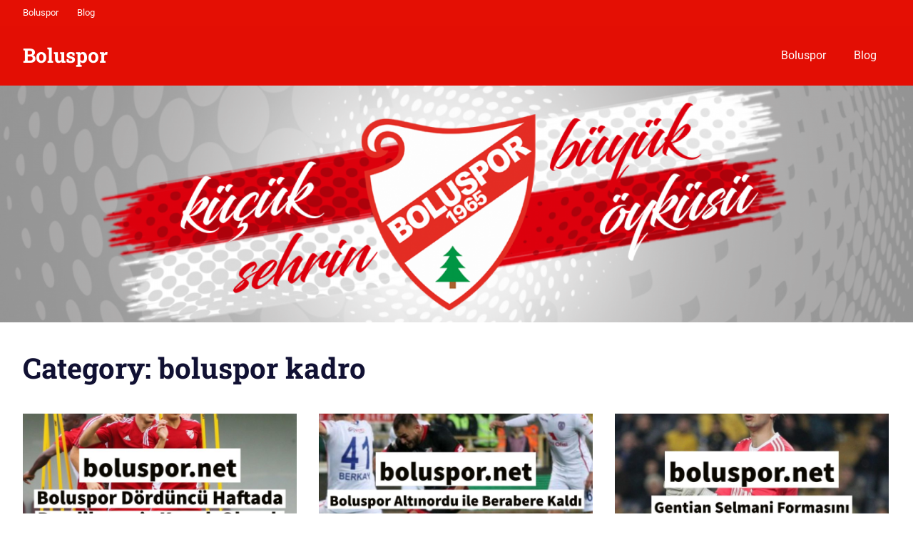

--- FILE ---
content_type: text/html; charset=UTF-8
request_url: https://www.boluspor.net/category/boluspor-kadro/page/3/
body_size: 13905
content:
<!DOCTYPE html>
<html lang="en-US">

<head>
<meta charset="UTF-8">
<meta name="viewport" content="width=device-width, initial-scale=1">
<link rel="profile" href="http://gmpg.org/xfn/11">
<link rel="pingback" href="https://www.boluspor.net/xmlrpc.php">

<meta name='robots' content='index, follow, max-image-preview:large, max-snippet:-1, max-video-preview:-1' />

	<!-- This site is optimized with the Yoast SEO plugin v26.7 - https://yoast.com/wordpress/plugins/seo/ -->
	<title>boluspor kadro arşivleri - Page 3 of 5 - Boluspor</title>
	<link rel="canonical" href="https://www.boluspor.net/category/boluspor-kadro/page/3/" />
	<link rel="prev" href="https://www.boluspor.net/category/boluspor-kadro/page/2/" />
	<link rel="next" href="https://www.boluspor.net/category/boluspor-kadro/page/4/" />
	<meta property="og:locale" content="en_US" />
	<meta property="og:type" content="article" />
	<meta property="og:title" content="boluspor kadro arşivleri - Page 3 of 5 - Boluspor" />
	<meta property="og:url" content="https://www.boluspor.net/category/boluspor-kadro/" />
	<meta property="og:site_name" content="Boluspor" />
	<meta name="twitter:card" content="summary_large_image" />
	<script type="application/ld+json" class="yoast-schema-graph">{"@context":"https://schema.org","@graph":[{"@type":"CollectionPage","@id":"https://www.boluspor.net/category/boluspor-kadro/","url":"https://www.boluspor.net/category/boluspor-kadro/page/3/","name":"boluspor kadro arşivleri - Page 3 of 5 - Boluspor","isPartOf":{"@id":"/#website"},"primaryImageOfPage":{"@id":"https://www.boluspor.net/category/boluspor-kadro/page/3/#primaryimage"},"image":{"@id":"https://www.boluspor.net/category/boluspor-kadro/page/3/#primaryimage"},"thumbnailUrl":"https://www.boluspor.net/wp-content/uploads/2022/09/boluspor-boluspor-dorduncu-haftada-pendikspor-a-konuk-olacak-2.jpg","breadcrumb":{"@id":"https://www.boluspor.net/category/boluspor-kadro/page/3/#breadcrumb"},"inLanguage":"en-US"},{"@type":"ImageObject","inLanguage":"en-US","@id":"https://www.boluspor.net/category/boluspor-kadro/page/3/#primaryimage","url":"https://www.boluspor.net/wp-content/uploads/2022/09/boluspor-boluspor-dorduncu-haftada-pendikspor-a-konuk-olacak-2.jpg","contentUrl":"https://www.boluspor.net/wp-content/uploads/2022/09/boluspor-boluspor-dorduncu-haftada-pendikspor-a-konuk-olacak-2.jpg","width":1080,"height":1080},{"@type":"BreadcrumbList","@id":"https://www.boluspor.net/category/boluspor-kadro/page/3/#breadcrumb","itemListElement":[{"@type":"ListItem","position":1,"name":"Ana sayfa","item":"https://www.boluspor.net/"},{"@type":"ListItem","position":2,"name":"boluspor kadro"}]},{"@type":"WebSite","@id":"/#website","url":"/","name":"Boluspor","description":"Boluspor İçin El Ele","potentialAction":[{"@type":"SearchAction","target":{"@type":"EntryPoint","urlTemplate":"/?s={search_term_string}"},"query-input":{"@type":"PropertyValueSpecification","valueRequired":true,"valueName":"search_term_string"}}],"inLanguage":"en-US"}]}</script>
	<!-- / Yoast SEO plugin. -->


<link rel="alternate" type="application/rss+xml" title="Boluspor &raquo; Feed" href="https://www.boluspor.net/feed/" />
<link rel="alternate" type="application/rss+xml" title="Boluspor &raquo; boluspor kadro Category Feed" href="https://www.boluspor.net/category/boluspor-kadro/feed/" />
<style id='wp-img-auto-sizes-contain-inline-css' type='text/css'>
img:is([sizes=auto i],[sizes^="auto," i]){contain-intrinsic-size:3000px 1500px}
/*# sourceURL=wp-img-auto-sizes-contain-inline-css */
</style>
<link rel='stylesheet' id='gridbox-theme-fonts-css' href='https://www.boluspor.net/wp-content/fonts/13047a029bda9bcea5cd441fcefd4edf.css?ver=20201110' type='text/css' media='all' />
<style id='wp-emoji-styles-inline-css' type='text/css'>

	img.wp-smiley, img.emoji {
		display: inline !important;
		border: none !important;
		box-shadow: none !important;
		height: 1em !important;
		width: 1em !important;
		margin: 0 0.07em !important;
		vertical-align: -0.1em !important;
		background: none !important;
		padding: 0 !important;
	}
/*# sourceURL=wp-emoji-styles-inline-css */
</style>
<style id='wp-block-library-inline-css' type='text/css'>
:root{--wp-block-synced-color:#7a00df;--wp-block-synced-color--rgb:122,0,223;--wp-bound-block-color:var(--wp-block-synced-color);--wp-editor-canvas-background:#ddd;--wp-admin-theme-color:#007cba;--wp-admin-theme-color--rgb:0,124,186;--wp-admin-theme-color-darker-10:#006ba1;--wp-admin-theme-color-darker-10--rgb:0,107,160.5;--wp-admin-theme-color-darker-20:#005a87;--wp-admin-theme-color-darker-20--rgb:0,90,135;--wp-admin-border-width-focus:2px}@media (min-resolution:192dpi){:root{--wp-admin-border-width-focus:1.5px}}.wp-element-button{cursor:pointer}:root .has-very-light-gray-background-color{background-color:#eee}:root .has-very-dark-gray-background-color{background-color:#313131}:root .has-very-light-gray-color{color:#eee}:root .has-very-dark-gray-color{color:#313131}:root .has-vivid-green-cyan-to-vivid-cyan-blue-gradient-background{background:linear-gradient(135deg,#00d084,#0693e3)}:root .has-purple-crush-gradient-background{background:linear-gradient(135deg,#34e2e4,#4721fb 50%,#ab1dfe)}:root .has-hazy-dawn-gradient-background{background:linear-gradient(135deg,#faaca8,#dad0ec)}:root .has-subdued-olive-gradient-background{background:linear-gradient(135deg,#fafae1,#67a671)}:root .has-atomic-cream-gradient-background{background:linear-gradient(135deg,#fdd79a,#004a59)}:root .has-nightshade-gradient-background{background:linear-gradient(135deg,#330968,#31cdcf)}:root .has-midnight-gradient-background{background:linear-gradient(135deg,#020381,#2874fc)}:root{--wp--preset--font-size--normal:16px;--wp--preset--font-size--huge:42px}.has-regular-font-size{font-size:1em}.has-larger-font-size{font-size:2.625em}.has-normal-font-size{font-size:var(--wp--preset--font-size--normal)}.has-huge-font-size{font-size:var(--wp--preset--font-size--huge)}.has-text-align-center{text-align:center}.has-text-align-left{text-align:left}.has-text-align-right{text-align:right}.has-fit-text{white-space:nowrap!important}#end-resizable-editor-section{display:none}.aligncenter{clear:both}.items-justified-left{justify-content:flex-start}.items-justified-center{justify-content:center}.items-justified-right{justify-content:flex-end}.items-justified-space-between{justify-content:space-between}.screen-reader-text{border:0;clip-path:inset(50%);height:1px;margin:-1px;overflow:hidden;padding:0;position:absolute;width:1px;word-wrap:normal!important}.screen-reader-text:focus{background-color:#ddd;clip-path:none;color:#444;display:block;font-size:1em;height:auto;left:5px;line-height:normal;padding:15px 23px 14px;text-decoration:none;top:5px;width:auto;z-index:100000}html :where(.has-border-color){border-style:solid}html :where([style*=border-top-color]){border-top-style:solid}html :where([style*=border-right-color]){border-right-style:solid}html :where([style*=border-bottom-color]){border-bottom-style:solid}html :where([style*=border-left-color]){border-left-style:solid}html :where([style*=border-width]){border-style:solid}html :where([style*=border-top-width]){border-top-style:solid}html :where([style*=border-right-width]){border-right-style:solid}html :where([style*=border-bottom-width]){border-bottom-style:solid}html :where([style*=border-left-width]){border-left-style:solid}html :where(img[class*=wp-image-]){height:auto;max-width:100%}:where(figure){margin:0 0 1em}html :where(.is-position-sticky){--wp-admin--admin-bar--position-offset:var(--wp-admin--admin-bar--height,0px)}@media screen and (max-width:600px){html :where(.is-position-sticky){--wp-admin--admin-bar--position-offset:0px}}

/*# sourceURL=wp-block-library-inline-css */
</style><style id='wp-block-heading-inline-css' type='text/css'>
h1:where(.wp-block-heading).has-background,h2:where(.wp-block-heading).has-background,h3:where(.wp-block-heading).has-background,h4:where(.wp-block-heading).has-background,h5:where(.wp-block-heading).has-background,h6:where(.wp-block-heading).has-background{padding:1.25em 2.375em}h1.has-text-align-left[style*=writing-mode]:where([style*=vertical-lr]),h1.has-text-align-right[style*=writing-mode]:where([style*=vertical-rl]),h2.has-text-align-left[style*=writing-mode]:where([style*=vertical-lr]),h2.has-text-align-right[style*=writing-mode]:where([style*=vertical-rl]),h3.has-text-align-left[style*=writing-mode]:where([style*=vertical-lr]),h3.has-text-align-right[style*=writing-mode]:where([style*=vertical-rl]),h4.has-text-align-left[style*=writing-mode]:where([style*=vertical-lr]),h4.has-text-align-right[style*=writing-mode]:where([style*=vertical-rl]),h5.has-text-align-left[style*=writing-mode]:where([style*=vertical-lr]),h5.has-text-align-right[style*=writing-mode]:where([style*=vertical-rl]),h6.has-text-align-left[style*=writing-mode]:where([style*=vertical-lr]),h6.has-text-align-right[style*=writing-mode]:where([style*=vertical-rl]){rotate:180deg}
/*# sourceURL=https://www.boluspor.net/wp-includes/blocks/heading/style.min.css */
</style>
<style id='wp-block-paragraph-inline-css' type='text/css'>
.is-small-text{font-size:.875em}.is-regular-text{font-size:1em}.is-large-text{font-size:2.25em}.is-larger-text{font-size:3em}.has-drop-cap:not(:focus):first-letter{float:left;font-size:8.4em;font-style:normal;font-weight:100;line-height:.68;margin:.05em .1em 0 0;text-transform:uppercase}body.rtl .has-drop-cap:not(:focus):first-letter{float:none;margin-left:.1em}p.has-drop-cap.has-background{overflow:hidden}:root :where(p.has-background){padding:1.25em 2.375em}:where(p.has-text-color:not(.has-link-color)) a{color:inherit}p.has-text-align-left[style*="writing-mode:vertical-lr"],p.has-text-align-right[style*="writing-mode:vertical-rl"]{rotate:180deg}
/*# sourceURL=https://www.boluspor.net/wp-includes/blocks/paragraph/style.min.css */
</style>
<style id='global-styles-inline-css' type='text/css'>
:root{--wp--preset--aspect-ratio--square: 1;--wp--preset--aspect-ratio--4-3: 4/3;--wp--preset--aspect-ratio--3-4: 3/4;--wp--preset--aspect-ratio--3-2: 3/2;--wp--preset--aspect-ratio--2-3: 2/3;--wp--preset--aspect-ratio--16-9: 16/9;--wp--preset--aspect-ratio--9-16: 9/16;--wp--preset--color--black: #000000;--wp--preset--color--cyan-bluish-gray: #abb8c3;--wp--preset--color--white: #ffffff;--wp--preset--color--pale-pink: #f78da7;--wp--preset--color--vivid-red: #cf2e2e;--wp--preset--color--luminous-vivid-orange: #ff6900;--wp--preset--color--luminous-vivid-amber: #fcb900;--wp--preset--color--light-green-cyan: #7bdcb5;--wp--preset--color--vivid-green-cyan: #00d084;--wp--preset--color--pale-cyan-blue: #8ed1fc;--wp--preset--color--vivid-cyan-blue: #0693e3;--wp--preset--color--vivid-purple: #9b51e0;--wp--preset--color--primary: #4477aa;--wp--preset--color--secondary: #114477;--wp--preset--color--tertiary: #111133;--wp--preset--color--accent: #117744;--wp--preset--color--highlight: #aa445e;--wp--preset--color--light-gray: #dddddd;--wp--preset--color--gray: #999999;--wp--preset--color--dark-gray: #222222;--wp--preset--gradient--vivid-cyan-blue-to-vivid-purple: linear-gradient(135deg,rgb(6,147,227) 0%,rgb(155,81,224) 100%);--wp--preset--gradient--light-green-cyan-to-vivid-green-cyan: linear-gradient(135deg,rgb(122,220,180) 0%,rgb(0,208,130) 100%);--wp--preset--gradient--luminous-vivid-amber-to-luminous-vivid-orange: linear-gradient(135deg,rgb(252,185,0) 0%,rgb(255,105,0) 100%);--wp--preset--gradient--luminous-vivid-orange-to-vivid-red: linear-gradient(135deg,rgb(255,105,0) 0%,rgb(207,46,46) 100%);--wp--preset--gradient--very-light-gray-to-cyan-bluish-gray: linear-gradient(135deg,rgb(238,238,238) 0%,rgb(169,184,195) 100%);--wp--preset--gradient--cool-to-warm-spectrum: linear-gradient(135deg,rgb(74,234,220) 0%,rgb(151,120,209) 20%,rgb(207,42,186) 40%,rgb(238,44,130) 60%,rgb(251,105,98) 80%,rgb(254,248,76) 100%);--wp--preset--gradient--blush-light-purple: linear-gradient(135deg,rgb(255,206,236) 0%,rgb(152,150,240) 100%);--wp--preset--gradient--blush-bordeaux: linear-gradient(135deg,rgb(254,205,165) 0%,rgb(254,45,45) 50%,rgb(107,0,62) 100%);--wp--preset--gradient--luminous-dusk: linear-gradient(135deg,rgb(255,203,112) 0%,rgb(199,81,192) 50%,rgb(65,88,208) 100%);--wp--preset--gradient--pale-ocean: linear-gradient(135deg,rgb(255,245,203) 0%,rgb(182,227,212) 50%,rgb(51,167,181) 100%);--wp--preset--gradient--electric-grass: linear-gradient(135deg,rgb(202,248,128) 0%,rgb(113,206,126) 100%);--wp--preset--gradient--midnight: linear-gradient(135deg,rgb(2,3,129) 0%,rgb(40,116,252) 100%);--wp--preset--font-size--small: 13px;--wp--preset--font-size--medium: 20px;--wp--preset--font-size--large: 36px;--wp--preset--font-size--x-large: 42px;--wp--preset--spacing--20: 0.44rem;--wp--preset--spacing--30: 0.67rem;--wp--preset--spacing--40: 1rem;--wp--preset--spacing--50: 1.5rem;--wp--preset--spacing--60: 2.25rem;--wp--preset--spacing--70: 3.38rem;--wp--preset--spacing--80: 5.06rem;--wp--preset--shadow--natural: 6px 6px 9px rgba(0, 0, 0, 0.2);--wp--preset--shadow--deep: 12px 12px 50px rgba(0, 0, 0, 0.4);--wp--preset--shadow--sharp: 6px 6px 0px rgba(0, 0, 0, 0.2);--wp--preset--shadow--outlined: 6px 6px 0px -3px rgb(255, 255, 255), 6px 6px rgb(0, 0, 0);--wp--preset--shadow--crisp: 6px 6px 0px rgb(0, 0, 0);}:where(.is-layout-flex){gap: 0.5em;}:where(.is-layout-grid){gap: 0.5em;}body .is-layout-flex{display: flex;}.is-layout-flex{flex-wrap: wrap;align-items: center;}.is-layout-flex > :is(*, div){margin: 0;}body .is-layout-grid{display: grid;}.is-layout-grid > :is(*, div){margin: 0;}:where(.wp-block-columns.is-layout-flex){gap: 2em;}:where(.wp-block-columns.is-layout-grid){gap: 2em;}:where(.wp-block-post-template.is-layout-flex){gap: 1.25em;}:where(.wp-block-post-template.is-layout-grid){gap: 1.25em;}.has-black-color{color: var(--wp--preset--color--black) !important;}.has-cyan-bluish-gray-color{color: var(--wp--preset--color--cyan-bluish-gray) !important;}.has-white-color{color: var(--wp--preset--color--white) !important;}.has-pale-pink-color{color: var(--wp--preset--color--pale-pink) !important;}.has-vivid-red-color{color: var(--wp--preset--color--vivid-red) !important;}.has-luminous-vivid-orange-color{color: var(--wp--preset--color--luminous-vivid-orange) !important;}.has-luminous-vivid-amber-color{color: var(--wp--preset--color--luminous-vivid-amber) !important;}.has-light-green-cyan-color{color: var(--wp--preset--color--light-green-cyan) !important;}.has-vivid-green-cyan-color{color: var(--wp--preset--color--vivid-green-cyan) !important;}.has-pale-cyan-blue-color{color: var(--wp--preset--color--pale-cyan-blue) !important;}.has-vivid-cyan-blue-color{color: var(--wp--preset--color--vivid-cyan-blue) !important;}.has-vivid-purple-color{color: var(--wp--preset--color--vivid-purple) !important;}.has-black-background-color{background-color: var(--wp--preset--color--black) !important;}.has-cyan-bluish-gray-background-color{background-color: var(--wp--preset--color--cyan-bluish-gray) !important;}.has-white-background-color{background-color: var(--wp--preset--color--white) !important;}.has-pale-pink-background-color{background-color: var(--wp--preset--color--pale-pink) !important;}.has-vivid-red-background-color{background-color: var(--wp--preset--color--vivid-red) !important;}.has-luminous-vivid-orange-background-color{background-color: var(--wp--preset--color--luminous-vivid-orange) !important;}.has-luminous-vivid-amber-background-color{background-color: var(--wp--preset--color--luminous-vivid-amber) !important;}.has-light-green-cyan-background-color{background-color: var(--wp--preset--color--light-green-cyan) !important;}.has-vivid-green-cyan-background-color{background-color: var(--wp--preset--color--vivid-green-cyan) !important;}.has-pale-cyan-blue-background-color{background-color: var(--wp--preset--color--pale-cyan-blue) !important;}.has-vivid-cyan-blue-background-color{background-color: var(--wp--preset--color--vivid-cyan-blue) !important;}.has-vivid-purple-background-color{background-color: var(--wp--preset--color--vivid-purple) !important;}.has-black-border-color{border-color: var(--wp--preset--color--black) !important;}.has-cyan-bluish-gray-border-color{border-color: var(--wp--preset--color--cyan-bluish-gray) !important;}.has-white-border-color{border-color: var(--wp--preset--color--white) !important;}.has-pale-pink-border-color{border-color: var(--wp--preset--color--pale-pink) !important;}.has-vivid-red-border-color{border-color: var(--wp--preset--color--vivid-red) !important;}.has-luminous-vivid-orange-border-color{border-color: var(--wp--preset--color--luminous-vivid-orange) !important;}.has-luminous-vivid-amber-border-color{border-color: var(--wp--preset--color--luminous-vivid-amber) !important;}.has-light-green-cyan-border-color{border-color: var(--wp--preset--color--light-green-cyan) !important;}.has-vivid-green-cyan-border-color{border-color: var(--wp--preset--color--vivid-green-cyan) !important;}.has-pale-cyan-blue-border-color{border-color: var(--wp--preset--color--pale-cyan-blue) !important;}.has-vivid-cyan-blue-border-color{border-color: var(--wp--preset--color--vivid-cyan-blue) !important;}.has-vivid-purple-border-color{border-color: var(--wp--preset--color--vivid-purple) !important;}.has-vivid-cyan-blue-to-vivid-purple-gradient-background{background: var(--wp--preset--gradient--vivid-cyan-blue-to-vivid-purple) !important;}.has-light-green-cyan-to-vivid-green-cyan-gradient-background{background: var(--wp--preset--gradient--light-green-cyan-to-vivid-green-cyan) !important;}.has-luminous-vivid-amber-to-luminous-vivid-orange-gradient-background{background: var(--wp--preset--gradient--luminous-vivid-amber-to-luminous-vivid-orange) !important;}.has-luminous-vivid-orange-to-vivid-red-gradient-background{background: var(--wp--preset--gradient--luminous-vivid-orange-to-vivid-red) !important;}.has-very-light-gray-to-cyan-bluish-gray-gradient-background{background: var(--wp--preset--gradient--very-light-gray-to-cyan-bluish-gray) !important;}.has-cool-to-warm-spectrum-gradient-background{background: var(--wp--preset--gradient--cool-to-warm-spectrum) !important;}.has-blush-light-purple-gradient-background{background: var(--wp--preset--gradient--blush-light-purple) !important;}.has-blush-bordeaux-gradient-background{background: var(--wp--preset--gradient--blush-bordeaux) !important;}.has-luminous-dusk-gradient-background{background: var(--wp--preset--gradient--luminous-dusk) !important;}.has-pale-ocean-gradient-background{background: var(--wp--preset--gradient--pale-ocean) !important;}.has-electric-grass-gradient-background{background: var(--wp--preset--gradient--electric-grass) !important;}.has-midnight-gradient-background{background: var(--wp--preset--gradient--midnight) !important;}.has-small-font-size{font-size: var(--wp--preset--font-size--small) !important;}.has-medium-font-size{font-size: var(--wp--preset--font-size--medium) !important;}.has-large-font-size{font-size: var(--wp--preset--font-size--large) !important;}.has-x-large-font-size{font-size: var(--wp--preset--font-size--x-large) !important;}
/*# sourceURL=global-styles-inline-css */
</style>

<style id='classic-theme-styles-inline-css' type='text/css'>
/*! This file is auto-generated */
.wp-block-button__link{color:#fff;background-color:#32373c;border-radius:9999px;box-shadow:none;text-decoration:none;padding:calc(.667em + 2px) calc(1.333em + 2px);font-size:1.125em}.wp-block-file__button{background:#32373c;color:#fff;text-decoration:none}
/*# sourceURL=/wp-includes/css/classic-themes.min.css */
</style>
<link rel='stylesheet' id='multiliga-style-css' href='https://www.boluspor.net/wp-content/plugins/Multileague-v4/assets/style.css?ver=5.0.0' type='text/css' media='all' />
<link rel='stylesheet' id='gridbox-stylesheet-css' href='https://www.boluspor.net/wp-content/themes/gridbox/style.css?ver=2.4.1' type='text/css' media='all' />
<style id='gridbox-stylesheet-inline-css' type='text/css'>
.site-description, .type-post .entry-footer .entry-author, .primary-navigation .main-navigation li.header-search { position: absolute; clip: rect(1px, 1px, 1px, 1px); width: 1px; height: 1px; overflow: hidden; }
/*# sourceURL=gridbox-stylesheet-inline-css */
</style>
<link rel='stylesheet' id='gridbox-safari-flexbox-fixes-css' href='https://www.boluspor.net/wp-content/themes/gridbox/assets/css/safari-flexbox-fixes.css?ver=20200420' type='text/css' media='all' />
<link rel='stylesheet' id='gridbox-pro-css' href='https://www.boluspor.net/wp-content/plugins/gridbox-pro/assets/css/gridbox-pro.css?ver=2.1' type='text/css' media='all' />
<style id='gridbox-pro-inline-css' type='text/css'>
:root {--header-bar-background-color: #e40f04;--header-background-color: #e30e04;--footer-background-color: #e30e04;}
/*# sourceURL=gridbox-pro-inline-css */
</style>
<script type="text/javascript" src="https://www.boluspor.net/wp-includes/js/jquery/jquery.min.js?ver=3.7.1" id="jquery-core-js"></script>
<script type="text/javascript" src="https://www.boluspor.net/wp-includes/js/jquery/jquery-migrate.min.js?ver=3.4.1" id="jquery-migrate-js"></script>
<script type="text/javascript" src="https://www.boluspor.net/wp-content/themes/gridbox/assets/js/svgxuse.min.js?ver=1.2.6" id="svgxuse-js"></script>
<link rel="https://api.w.org/" href="https://www.boluspor.net/wp-json/" /><link rel="alternate" title="JSON" type="application/json" href="https://www.boluspor.net/wp-json/wp/v2/categories/382" /><link rel="EditURI" type="application/rsd+xml" title="RSD" href="https://www.boluspor.net/xmlrpc.php?rsd" />
<meta name="generator" content="WordPress 6.9" />

		<!-- GA Google Analytics @ https://m0n.co/ga -->
		<script async src="https://www.googletagmanager.com/gtag/js?id=G-ZYW7P2907K"></script>
		<script>
			window.dataLayer = window.dataLayer || [];
			function gtag(){dataLayer.push(arguments);}
			gtag('js', new Date());
			gtag('config', 'G-ZYW7P2907K');
		</script>

	<link rel="icon" href="https://www.boluspor.net/wp-content/uploads/2020/05/cropped-boluspor-net-icon-32x32.png" sizes="32x32" />
<link rel="icon" href="https://www.boluspor.net/wp-content/uploads/2020/05/cropped-boluspor-net-icon-192x192.png" sizes="192x192" />
<link rel="apple-touch-icon" href="https://www.boluspor.net/wp-content/uploads/2020/05/cropped-boluspor-net-icon-180x180.png" />
<meta name="msapplication-TileImage" content="https://www.boluspor.net/wp-content/uploads/2020/05/cropped-boluspor-net-icon-270x270.png" />
</head>

<body class="archive paged category category-boluspor-kadro category-382 wp-embed-responsive paged-3 category-paged-3 wp-theme-gridbox post-layout-three-columns post-layout-columns">

	
	<div id="page" class="hfeed site">

		<a class="skip-link screen-reader-text" href="#content">Skip to content</a>

		<div id="header-top" class="header-bar-wrap"><div id="header-bar" class="header-bar container clearfix">
				<button class="secondary-menu-toggle menu-toggle" aria-controls="secondary-menu" aria-expanded="false" >
					<svg class="icon icon-menu" aria-hidden="true" role="img"> <use xlink:href="https://www.boluspor.net/wp-content/themes/gridbox/assets/icons/genericons-neue.svg#menu"></use> </svg><svg class="icon icon-close" aria-hidden="true" role="img"> <use xlink:href="https://www.boluspor.net/wp-content/themes/gridbox/assets/icons/genericons-neue.svg#close"></use> </svg>					<span class="menu-toggle-text screen-reader-text">Menu</span>
				</button>

				<div class="secondary-navigation">

					<nav class="top-navigation" role="navigation"  aria-label="Secondary Menu">

						<ul id="secondary-menu" class="menu"><li id="menu-item-30" class="menu-item menu-item-type-post_type menu-item-object-page menu-item-home menu-item-30"><a href="https://www.boluspor.net/">Boluspor</a></li>
<li id="menu-item-31" class="menu-item menu-item-type-taxonomy menu-item-object-category menu-item-31"><a href="https://www.boluspor.net/category/blog/">Blog</a></li>
</ul>
					</nav>

				</div><!-- .secondary-navigation -->

				</div></div>
		
		<header id="masthead" class="site-header clearfix" role="banner">

			<div class="header-main container clearfix">

				<div id="logo" class="site-branding clearfix">

										
			<p class="site-title"><a href="https://www.boluspor.net/" rel="home">Boluspor</a></p>

								
			<p class="site-description">Boluspor İçin El Ele</p>

			
				</div><!-- .site-branding -->

				

	
	<button class="primary-menu-toggle menu-toggle" aria-controls="primary-menu" aria-expanded="false" >
		<svg class="icon icon-menu" aria-hidden="true" role="img"> <use xlink:href="https://www.boluspor.net/wp-content/themes/gridbox/assets/icons/genericons-neue.svg#menu"></use> </svg><svg class="icon icon-close" aria-hidden="true" role="img"> <use xlink:href="https://www.boluspor.net/wp-content/themes/gridbox/assets/icons/genericons-neue.svg#close"></use> </svg>		<span class="menu-toggle-text screen-reader-text">Menu</span>
	</button>

	<div class="primary-navigation">

		<nav id="site-navigation" class="main-navigation" role="navigation"  aria-label="Primary Menu">

			<ul id="primary-menu" class="menu"><li class="menu-item menu-item-type-post_type menu-item-object-page menu-item-home menu-item-30"><a href="https://www.boluspor.net/">Boluspor</a></li>
<li class="menu-item menu-item-type-taxonomy menu-item-object-category menu-item-31"><a href="https://www.boluspor.net/category/blog/">Blog</a></li>
</ul>		</nav><!-- #site-navigation -->

	</div><!-- .primary-navigation -->



			</div><!-- .header-main -->

		</header><!-- #masthead -->

		
			<div id="headimg" class="header-image">

			
				<img src="https://www.boluspor.net/wp-content/uploads/2019/08/cropped-boluspor-kucuk-sehrin-buyuk-oykusu.png" srcset="https://www.boluspor.net/wp-content/uploads/2019/08/cropped-boluspor-kucuk-sehrin-buyuk-oykusu.png 1920w, https://www.boluspor.net/wp-content/uploads/2019/08/cropped-boluspor-kucuk-sehrin-buyuk-oykusu-300x78.png 300w, https://www.boluspor.net/wp-content/uploads/2019/08/cropped-boluspor-kucuk-sehrin-buyuk-oykusu-768x199.png 768w, https://www.boluspor.net/wp-content/uploads/2019/08/cropped-boluspor-kucuk-sehrin-buyuk-oykusu-1024x266.png 1024w" width="1920" height="498" alt="Boluspor">

			
			</div>

			
		
		
		<div id="content" class="site-content container clearfix">

	<header class="page-header clearfix">

		<h1 class="archive-title">Category: <span>boluspor kadro</span></h1>		
	</header>


	<section id="primary" class="content-archive content-area">
		<main id="main" class="site-main" role="main">

			
				<div id="post-wrapper" class="post-wrapper clearfix">

					
<div class="post-column clearfix">

	<article id="post-2343" class="post-2343 post type-post status-publish format-standard has-post-thumbnail hentry category-blog category-boluspor category-boluspor-futbol-takimi category-boluspor-haberleri category-boluspor-kadro category-boluspor-mac-sonucu category-boluspor-rakipleri category-futbol category-futbolcu category-genel category-guncel-futbol-haberleri category-guncel-spor-haberleri category-spor-haberleri category-spor-toto-1-lig category-tff-1-lig tag-boluspor tag-boluspor-futbol tag-boluspor-futbol-takim tag-boluspor-futbol-takimi tag-boluspor-maci tag-boluspor-pendikspor-maci tag-boluspor-takimi tag-futbol tag-futbol-haberleri tag-futbol-takimi tag-ibrahima-balde tag-pendikspor tag-tff-1-lig">

		
			<a class="wp-post-image-link" href="https://www.boluspor.net/boluspor-dorduncu-haftada-pendikspora-konuk-olacak/" rel="bookmark">
				<img width="800" height="500" src="https://www.boluspor.net/wp-content/uploads/2022/09/boluspor-boluspor-dorduncu-haftada-pendikspor-a-konuk-olacak-2-800x500.jpg" class="attachment-post-thumbnail size-post-thumbnail wp-post-image" alt="" decoding="async" fetchpriority="high" srcset="https://www.boluspor.net/wp-content/uploads/2022/09/boluspor-boluspor-dorduncu-haftada-pendikspor-a-konuk-olacak-2-800x500.jpg 800w, https://www.boluspor.net/wp-content/uploads/2022/09/boluspor-boluspor-dorduncu-haftada-pendikspor-a-konuk-olacak-2-320x200.jpg 320w" sizes="(max-width: 800px) 100vw, 800px" />			</a>

			
		<header class="entry-header">

			<h2 class="entry-title"><a href="https://www.boluspor.net/boluspor-dorduncu-haftada-pendikspora-konuk-olacak/" rel="bookmark">Boluspor Dördüncü Haftada Pendikspor’a Konuk Olacak</a></h2>
			<div class="entry-meta"><span class="meta-date"><a href="https://www.boluspor.net/boluspor-dorduncu-haftada-pendikspora-konuk-olacak/" title="23:34" rel="bookmark"><time class="entry-date published updated" datetime="2022-09-01T23:34:07+03:00">1 September 2022</time></a></span><span class="meta-author"> <span class="author vcard"><a class="url fn n" href="https://www.boluspor.net/author/bolusporguncel/" title="View all posts by BoluSporGuncel" rel="author">BoluSporGuncel</a></span></span><span class="meta-category"> <a href="https://www.boluspor.net/category/blog/" rel="category tag">Blog</a>, <a href="https://www.boluspor.net/category/boluspor/" rel="category tag">boluspor</a>, <a href="https://www.boluspor.net/category/boluspor-futbol-takimi/" rel="category tag">boluspor futbol takımı</a>, <a href="https://www.boluspor.net/category/boluspor-haberleri/" rel="category tag">boluspor haberleri</a>, <a href="https://www.boluspor.net/category/boluspor-kadro/" rel="category tag">boluspor kadro</a>, <a href="https://www.boluspor.net/category/boluspor-mac-sonucu/" rel="category tag">boluspor maç sonucu</a>, <a href="https://www.boluspor.net/category/boluspor-rakipleri/" rel="category tag">boluspor rakipleri</a>, <a href="https://www.boluspor.net/category/futbol/" rel="category tag">futbol</a>, <a href="https://www.boluspor.net/category/futbolcu/" rel="category tag">futbolcu</a>, <a href="https://www.boluspor.net/category/genel/" rel="category tag">Genel</a>, <a href="https://www.boluspor.net/category/guncel-futbol-haberleri/" rel="category tag">güncel futbol haberleri</a>, <a href="https://www.boluspor.net/category/guncel-spor-haberleri/" rel="category tag">güncel spor haberleri</a>, <a href="https://www.boluspor.net/category/spor-haberleri/" rel="category tag">spor haberleri</a>, <a href="https://www.boluspor.net/category/spor-toto-1-lig/" rel="category tag">Spor Toto 1. Lig</a>, <a href="https://www.boluspor.net/category/tff-1-lig/" rel="category tag">TFF 1.Lig</a></span></div>
		</header><!-- .entry-header -->

		<div class="entry-content entry-excerpt clearfix">
			<p>Kırmızı beyazlı takım; tıpkı diğer TFF 1.Lig ekipleri gibi sezona oldukça büyük hedefler ile başladı. Ligin ilk haftasında Manisa FK’yı yenerek taraftarlarını mutlu etti. Ancak,</p>
			
			<a href="https://www.boluspor.net/boluspor-dorduncu-haftada-pendikspora-konuk-olacak/" class="more-link">Read more</a>

					</div><!-- .entry-content -->

	</article>

</div>

<div class="post-column clearfix">

	<article id="post-2337" class="post-2337 post type-post status-publish format-standard has-post-thumbnail hentry category-blog category-boluspor category-boluspor-futbol-takimi category-boluspor-haberleri category-boluspor-kadro category-boluspor-mac-sonucu category-boluspor-rakipleri category-futbol category-futbolcu category-genel category-guncel-futbol-haberleri category-guncel-spor-haberleri category-sait-karafirtinalar category-spor-haberleri category-spor-toto-1-lig category-tff-1-lig tag-altinordu tag-boluspor tag-boluspor-futbol tag-boluspor-futbol-takim tag-boluspor-futbol-takimi tag-boluspor-maci tag-boluspor-takimi tag-futbol tag-futbol-haberleri tag-futbol-takimi tag-sait-karafirtinalar tag-tff-1-lig">

		
			<a class="wp-post-image-link" href="https://www.boluspor.net/boluspor-altinordu-ile-berabere-kaldi/" rel="bookmark">
				<img width="800" height="500" src="https://www.boluspor.net/wp-content/uploads/2022/08/boluspor-boluspor-aliinordu-ile-berabere-kaldi-2-800x500.jpg" class="attachment-post-thumbnail size-post-thumbnail wp-post-image" alt="" decoding="async" srcset="https://www.boluspor.net/wp-content/uploads/2022/08/boluspor-boluspor-aliinordu-ile-berabere-kaldi-2-800x500.jpg 800w, https://www.boluspor.net/wp-content/uploads/2022/08/boluspor-boluspor-aliinordu-ile-berabere-kaldi-2-320x200.jpg 320w" sizes="(max-width: 800px) 100vw, 800px" />			</a>

			
		<header class="entry-header">

			<h2 class="entry-title"><a href="https://www.boluspor.net/boluspor-altinordu-ile-berabere-kaldi/" rel="bookmark">Boluspor Altınordu ile Berabere Kaldı</a></h2>
			<div class="entry-meta"><span class="meta-date"><a href="https://www.boluspor.net/boluspor-altinordu-ile-berabere-kaldi/" title="00:42" rel="bookmark"><time class="entry-date published updated" datetime="2022-08-31T00:42:19+03:00">31 August 2022</time></a></span><span class="meta-author"> <span class="author vcard"><a class="url fn n" href="https://www.boluspor.net/author/bolusporguncel/" title="View all posts by BoluSporGuncel" rel="author">BoluSporGuncel</a></span></span><span class="meta-category"> <a href="https://www.boluspor.net/category/blog/" rel="category tag">Blog</a>, <a href="https://www.boluspor.net/category/boluspor/" rel="category tag">boluspor</a>, <a href="https://www.boluspor.net/category/boluspor-futbol-takimi/" rel="category tag">boluspor futbol takımı</a>, <a href="https://www.boluspor.net/category/boluspor-haberleri/" rel="category tag">boluspor haberleri</a>, <a href="https://www.boluspor.net/category/boluspor-kadro/" rel="category tag">boluspor kadro</a>, <a href="https://www.boluspor.net/category/boluspor-mac-sonucu/" rel="category tag">boluspor maç sonucu</a>, <a href="https://www.boluspor.net/category/boluspor-rakipleri/" rel="category tag">boluspor rakipleri</a>, <a href="https://www.boluspor.net/category/futbol/" rel="category tag">futbol</a>, <a href="https://www.boluspor.net/category/futbolcu/" rel="category tag">futbolcu</a>, <a href="https://www.boluspor.net/category/genel/" rel="category tag">Genel</a>, <a href="https://www.boluspor.net/category/guncel-futbol-haberleri/" rel="category tag">güncel futbol haberleri</a>, <a href="https://www.boluspor.net/category/guncel-spor-haberleri/" rel="category tag">güncel spor haberleri</a>, <a href="https://www.boluspor.net/category/sait-karafirtinalar/" rel="category tag">sait karafırtınalar</a>, <a href="https://www.boluspor.net/category/spor-haberleri/" rel="category tag">spor haberleri</a>, <a href="https://www.boluspor.net/category/spor-toto-1-lig/" rel="category tag">Spor Toto 1. Lig</a>, <a href="https://www.boluspor.net/category/tff-1-lig/" rel="category tag">TFF 1.Lig</a></span></div>
		</header><!-- .entry-header -->

		<div class="entry-content entry-excerpt clearfix">
			<p>TFF 1.Lig’de üçüncü hafta maçları kaldığı yerden devam ediyor. 27 Ağustos 2022 Cumartesi gününün programında yer alan maçta Boluspor ile Altınordu karşı karşıya geldi. Bolu</p>
			
			<a href="https://www.boluspor.net/boluspor-altinordu-ile-berabere-kaldi/" class="more-link">Read more</a>

					</div><!-- .entry-content -->

	</article>

</div>

<div class="post-column clearfix">

	<article id="post-2331" class="post-2331 post type-post status-publish format-standard has-post-thumbnail hentry category-blog category-boluspor category-boluspor-futbol-takimi category-boluspor-haberleri category-boluspor-kadro category-boluspor-mac-sonucu category-boluspor-rakipleri category-futbol category-genel category-guncel-futbol-haberleri category-guncel-spor-haberleri category-spor-haberleri category-spor-toto-1-lig category-tff-1-lig category-transfer-haberleri tag-boluspor tag-boluspor-futbol tag-boluspor-futbol-takim tag-boluspor-futbol-takimi tag-boluspor-kadro tag-boluspor-maci tag-boluspor-takimi tag-caglar-akbaba tag-futbol tag-futbol-haberleri tag-futbol-takimi tag-gentian-selmani tag-tff-1-lig">

		
			<a class="wp-post-image-link" href="https://www.boluspor.net/gentian-selmani-formasini-caglar-akbabaya-kaptirdi/" rel="bookmark">
				<img width="800" height="500" src="https://www.boluspor.net/wp-content/uploads/2022/08/boluspor-gentian-selmani-formasini-caglar-akbaba-ya-kaptirdi-2-800x500.jpg" class="attachment-post-thumbnail size-post-thumbnail wp-post-image" alt="" decoding="async" srcset="https://www.boluspor.net/wp-content/uploads/2022/08/boluspor-gentian-selmani-formasini-caglar-akbaba-ya-kaptirdi-2-800x500.jpg 800w, https://www.boluspor.net/wp-content/uploads/2022/08/boluspor-gentian-selmani-formasini-caglar-akbaba-ya-kaptirdi-2-320x200.jpg 320w" sizes="(max-width: 800px) 100vw, 800px" />			</a>

			
		<header class="entry-header">

			<h2 class="entry-title"><a href="https://www.boluspor.net/gentian-selmani-formasini-caglar-akbabaya-kaptirdi/" rel="bookmark">Gentian Selmani Formasını Çağlar Akbaba’ya Kaptırdı</a></h2>
			<div class="entry-meta"><span class="meta-date"><a href="https://www.boluspor.net/gentian-selmani-formasini-caglar-akbabaya-kaptirdi/" title="00:48" rel="bookmark"><time class="entry-date published updated" datetime="2022-08-29T00:48:50+03:00">29 August 2022</time></a></span><span class="meta-author"> <span class="author vcard"><a class="url fn n" href="https://www.boluspor.net/author/bolusporguncel/" title="View all posts by BoluSporGuncel" rel="author">BoluSporGuncel</a></span></span><span class="meta-category"> <a href="https://www.boluspor.net/category/blog/" rel="category tag">Blog</a>, <a href="https://www.boluspor.net/category/boluspor/" rel="category tag">boluspor</a>, <a href="https://www.boluspor.net/category/boluspor-futbol-takimi/" rel="category tag">boluspor futbol takımı</a>, <a href="https://www.boluspor.net/category/boluspor-haberleri/" rel="category tag">boluspor haberleri</a>, <a href="https://www.boluspor.net/category/boluspor-kadro/" rel="category tag">boluspor kadro</a>, <a href="https://www.boluspor.net/category/boluspor-mac-sonucu/" rel="category tag">boluspor maç sonucu</a>, <a href="https://www.boluspor.net/category/boluspor-rakipleri/" rel="category tag">boluspor rakipleri</a>, <a href="https://www.boluspor.net/category/futbol/" rel="category tag">futbol</a>, <a href="https://www.boluspor.net/category/genel/" rel="category tag">Genel</a>, <a href="https://www.boluspor.net/category/guncel-futbol-haberleri/" rel="category tag">güncel futbol haberleri</a>, <a href="https://www.boluspor.net/category/guncel-spor-haberleri/" rel="category tag">güncel spor haberleri</a>, <a href="https://www.boluspor.net/category/spor-haberleri/" rel="category tag">spor haberleri</a>, <a href="https://www.boluspor.net/category/spor-toto-1-lig/" rel="category tag">Spor Toto 1. Lig</a>, <a href="https://www.boluspor.net/category/tff-1-lig/" rel="category tag">TFF 1.Lig</a>, <a href="https://www.boluspor.net/category/transfer-haberleri/" rel="category tag">transfer haberleri</a></span></div>
		</header><!-- .entry-header -->

		<div class="entry-content entry-excerpt clearfix">
			<p>Boluspor; taraftarlarının 2022 – 2023 sezonunda çok şeyler beklediği bir takım! Ancak, oyuncuların ilk iki haftada hayal kırıklığı yarattıklarından bahsedebiliriz. TFF 1.Lig’in ilk haftasında Manisa</p>
			
			<a href="https://www.boluspor.net/gentian-selmani-formasini-caglar-akbabaya-kaptirdi/" class="more-link">Read more</a>

					</div><!-- .entry-content -->

	</article>

</div>

<div class="post-column clearfix">

	<article id="post-2324" class="post-2324 post type-post status-publish format-standard has-post-thumbnail hentry category-blog category-boluspor category-boluspor-futbol-takimi category-boluspor-haberleri category-boluspor-kadro category-boluspor-rakipleri category-futbol category-futbolcu category-genel category-guncel-futbol-haberleri category-guncel-spor-haberleri category-spor-haberleri category-spor-toto-1-lig category-tff-1-lig tag-altinordu-fk tag-boluspor tag-boluspor-futbol tag-boluspor-futbol-takim tag-boluspor-futbol-takimi tag-boluspor-maci tag-boluspor-takimi tag-futbol tag-futbol-haberleri tag-futbol-takimi tag-sait-karafirtinalar tag-tff-1-lig">

		
			<a class="wp-post-image-link" href="https://www.boluspor.net/boluspor-altinordu-macinda-hata-yapmak-istemiyor/" rel="bookmark">
				<img width="800" height="500" src="https://www.boluspor.net/wp-content/uploads/2022/08/boluspor-boluspor-altinordu-macinda-hata-yapmak-istemiyor-2-800x500.jpg" class="attachment-post-thumbnail size-post-thumbnail wp-post-image" alt="" decoding="async" loading="lazy" srcset="https://www.boluspor.net/wp-content/uploads/2022/08/boluspor-boluspor-altinordu-macinda-hata-yapmak-istemiyor-2-800x500.jpg 800w, https://www.boluspor.net/wp-content/uploads/2022/08/boluspor-boluspor-altinordu-macinda-hata-yapmak-istemiyor-2-320x200.jpg 320w" sizes="auto, (max-width: 800px) 100vw, 800px" />			</a>

			
		<header class="entry-header">

			<h2 class="entry-title"><a href="https://www.boluspor.net/boluspor-altinordu-macinda-hata-yapmak-istemiyor/" rel="bookmark">Boluspor Altınordu Maçında Hata Yapmak İstemiyor</a></h2>
			<div class="entry-meta"><span class="meta-date"><a href="https://www.boluspor.net/boluspor-altinordu-macinda-hata-yapmak-istemiyor/" title="16:06" rel="bookmark"><time class="entry-date published updated" datetime="2022-08-28T16:06:33+03:00">28 August 2022</time></a></span><span class="meta-author"> <span class="author vcard"><a class="url fn n" href="https://www.boluspor.net/author/bolusporguncel/" title="View all posts by BoluSporGuncel" rel="author">BoluSporGuncel</a></span></span><span class="meta-category"> <a href="https://www.boluspor.net/category/blog/" rel="category tag">Blog</a>, <a href="https://www.boluspor.net/category/boluspor/" rel="category tag">boluspor</a>, <a href="https://www.boluspor.net/category/boluspor-futbol-takimi/" rel="category tag">boluspor futbol takımı</a>, <a href="https://www.boluspor.net/category/boluspor-haberleri/" rel="category tag">boluspor haberleri</a>, <a href="https://www.boluspor.net/category/boluspor-kadro/" rel="category tag">boluspor kadro</a>, <a href="https://www.boluspor.net/category/boluspor-rakipleri/" rel="category tag">boluspor rakipleri</a>, <a href="https://www.boluspor.net/category/futbol/" rel="category tag">futbol</a>, <a href="https://www.boluspor.net/category/futbolcu/" rel="category tag">futbolcu</a>, <a href="https://www.boluspor.net/category/genel/" rel="category tag">Genel</a>, <a href="https://www.boluspor.net/category/guncel-futbol-haberleri/" rel="category tag">güncel futbol haberleri</a>, <a href="https://www.boluspor.net/category/guncel-spor-haberleri/" rel="category tag">güncel spor haberleri</a>, <a href="https://www.boluspor.net/category/spor-haberleri/" rel="category tag">spor haberleri</a>, <a href="https://www.boluspor.net/category/spor-toto-1-lig/" rel="category tag">Spor Toto 1. Lig</a>, <a href="https://www.boluspor.net/category/tff-1-lig/" rel="category tag">TFF 1.Lig</a></span></div>
		</header><!-- .entry-header -->

		<div class="entry-content entry-excerpt clearfix">
			<p>TFF 1.Lig’de üçüncü hafta heyecanı başlamak üzere! Futbolseverler; takımlarını izlemek adına dakikaları sayıyorlar. Bu sezona istediği gibi başlayamayan kulüplerden birisi de Boluspor! Kırmızı beyazlı takım;</p>
			
			<a href="https://www.boluspor.net/boluspor-altinordu-macinda-hata-yapmak-istemiyor/" class="more-link">Read more</a>

					</div><!-- .entry-content -->

	</article>

</div>

<div class="post-column clearfix">

	<article id="post-2318" class="post-2318 post type-post status-publish format-standard has-post-thumbnail hentry category-blog category-boluspor category-boluspor-futbol-takimi category-boluspor-haberleri category-boluspor-kadro category-futbol category-genel category-guncel-futbol-haberleri category-guncel-spor-haberleri category-spor-haberleri category-spor-toto-1-lig category-tff-1-lig category-transfer-haberleri tag-boluspor tag-boluspor-futbol tag-boluspor-futbol-takim tag-boluspor-futbol-takimi tag-boluspor-haberleri tag-boluspor-takimi tag-caglar-sahin tag-futbol tag-futbol-haberleri tag-futbolcu tag-tff-1-lig">

		
			<a class="wp-post-image-link" href="https://www.boluspor.net/caglar-sahin-akbaba-basarili-performansiyla-takdir-topladi/" rel="bookmark">
				<img width="800" height="500" src="https://www.boluspor.net/wp-content/uploads/2022/08/boluspor-caglar-sahin-akbaba-basarili-performansiyla-takdir-topladi-2-800x500.jpg" class="attachment-post-thumbnail size-post-thumbnail wp-post-image" alt="" decoding="async" loading="lazy" srcset="https://www.boluspor.net/wp-content/uploads/2022/08/boluspor-caglar-sahin-akbaba-basarili-performansiyla-takdir-topladi-2-800x500.jpg 800w, https://www.boluspor.net/wp-content/uploads/2022/08/boluspor-caglar-sahin-akbaba-basarili-performansiyla-takdir-topladi-2-320x200.jpg 320w" sizes="auto, (max-width: 800px) 100vw, 800px" />			</a>

			
		<header class="entry-header">

			<h2 class="entry-title"><a href="https://www.boluspor.net/caglar-sahin-akbaba-basarili-performansiyla-takdir-topladi/" rel="bookmark">Çağlar Şahin Akbaba Başarılı Performansıyla Takdir Topladı</a></h2>
			<div class="entry-meta"><span class="meta-date"><a href="https://www.boluspor.net/caglar-sahin-akbaba-basarili-performansiyla-takdir-topladi/" title="22:47" rel="bookmark"><time class="entry-date published updated" datetime="2022-08-26T22:47:52+03:00">26 August 2022</time></a></span><span class="meta-author"> <span class="author vcard"><a class="url fn n" href="https://www.boluspor.net/author/bolusporguncel/" title="View all posts by BoluSporGuncel" rel="author">BoluSporGuncel</a></span></span><span class="meta-category"> <a href="https://www.boluspor.net/category/blog/" rel="category tag">Blog</a>, <a href="https://www.boluspor.net/category/boluspor/" rel="category tag">boluspor</a>, <a href="https://www.boluspor.net/category/boluspor-futbol-takimi/" rel="category tag">boluspor futbol takımı</a>, <a href="https://www.boluspor.net/category/boluspor-haberleri/" rel="category tag">boluspor haberleri</a>, <a href="https://www.boluspor.net/category/boluspor-kadro/" rel="category tag">boluspor kadro</a>, <a href="https://www.boluspor.net/category/futbol/" rel="category tag">futbol</a>, <a href="https://www.boluspor.net/category/genel/" rel="category tag">Genel</a>, <a href="https://www.boluspor.net/category/guncel-futbol-haberleri/" rel="category tag">güncel futbol haberleri</a>, <a href="https://www.boluspor.net/category/guncel-spor-haberleri/" rel="category tag">güncel spor haberleri</a>, <a href="https://www.boluspor.net/category/spor-haberleri/" rel="category tag">spor haberleri</a>, <a href="https://www.boluspor.net/category/spor-toto-1-lig/" rel="category tag">Spor Toto 1. Lig</a>, <a href="https://www.boluspor.net/category/tff-1-lig/" rel="category tag">TFF 1.Lig</a>, <a href="https://www.boluspor.net/category/transfer-haberleri/" rel="category tag">transfer haberleri</a></span></div>
		</header><!-- .entry-header -->

		<div class="entry-content entry-excerpt clearfix">
			<p>Boluspor; 2022 – 2023 sezonunda daha büyük hedeflere sahip! Kırmızı beyazlı takım; TFF 1.Lig’i en kötü ihtimalle ilk altı içerisinde tamamlamayı ve Süper Lig için</p>
			
			<a href="https://www.boluspor.net/caglar-sahin-akbaba-basarili-performansiyla-takdir-topladi/" class="more-link">Read more</a>

					</div><!-- .entry-content -->

	</article>

</div>

<div class="post-column clearfix">

	<article id="post-2312" class="post-2312 post type-post status-publish format-standard has-post-thumbnail hentry category-blog category-boluspor category-boluspor-futbol-takimi category-boluspor-haberleri category-boluspor-kadro category-boluspor-mac-sonucu category-boluspor-rakipleri category-futbol category-futbolcu category-genel category-guncel-futbol-haberleri category-guncel-spor-haberleri category-spor-haberleri category-spor-toto-1-lig category-tff-1-lig tag-boluspor tag-boluspor-futbol tag-boluspor-futbol-takim tag-boluspor-futbol-takimi tag-boluspor-maci tag-boluspor-takimi tag-futbol tag-futbol-haberleri tag-futbol-takimi tag-joel-kayamba tag-sait-karafirtinalar tag-tff-1-lig">

		
			<a class="wp-post-image-link" href="https://www.boluspor.net/joel-kayambanin-kirmizi-kart-gormesi-bolusporun-planlarini-bozdu/" rel="bookmark">
				<img width="800" height="500" src="https://www.boluspor.net/wp-content/uploads/2022/08/boluspor-joel-kayamba-nin-kirmizi-kart-gormesi-boluspor-un-planlarini-bozdu-2-800x500.jpg" class="attachment-post-thumbnail size-post-thumbnail wp-post-image" alt="" decoding="async" loading="lazy" srcset="https://www.boluspor.net/wp-content/uploads/2022/08/boluspor-joel-kayamba-nin-kirmizi-kart-gormesi-boluspor-un-planlarini-bozdu-2-800x500.jpg 800w, https://www.boluspor.net/wp-content/uploads/2022/08/boluspor-joel-kayamba-nin-kirmizi-kart-gormesi-boluspor-un-planlarini-bozdu-2-320x200.jpg 320w" sizes="auto, (max-width: 800px) 100vw, 800px" />			</a>

			
		<header class="entry-header">

			<h2 class="entry-title"><a href="https://www.boluspor.net/joel-kayambanin-kirmizi-kart-gormesi-bolusporun-planlarini-bozdu/" rel="bookmark">Joel Kayamba’nın Kırmızı Kart Görmesi Boluspor’un Planlarını Bozdu</a></h2>
			<div class="entry-meta"><span class="meta-date"><a href="https://www.boluspor.net/joel-kayambanin-kirmizi-kart-gormesi-bolusporun-planlarini-bozdu/" title="11:36" rel="bookmark"><time class="entry-date published updated" datetime="2022-08-26T11:36:52+03:00">26 August 2022</time></a></span><span class="meta-author"> <span class="author vcard"><a class="url fn n" href="https://www.boluspor.net/author/bolusporguncel/" title="View all posts by BoluSporGuncel" rel="author">BoluSporGuncel</a></span></span><span class="meta-category"> <a href="https://www.boluspor.net/category/blog/" rel="category tag">Blog</a>, <a href="https://www.boluspor.net/category/boluspor/" rel="category tag">boluspor</a>, <a href="https://www.boluspor.net/category/boluspor-futbol-takimi/" rel="category tag">boluspor futbol takımı</a>, <a href="https://www.boluspor.net/category/boluspor-haberleri/" rel="category tag">boluspor haberleri</a>, <a href="https://www.boluspor.net/category/boluspor-kadro/" rel="category tag">boluspor kadro</a>, <a href="https://www.boluspor.net/category/boluspor-mac-sonucu/" rel="category tag">boluspor maç sonucu</a>, <a href="https://www.boluspor.net/category/boluspor-rakipleri/" rel="category tag">boluspor rakipleri</a>, <a href="https://www.boluspor.net/category/futbol/" rel="category tag">futbol</a>, <a href="https://www.boluspor.net/category/futbolcu/" rel="category tag">futbolcu</a>, <a href="https://www.boluspor.net/category/genel/" rel="category tag">Genel</a>, <a href="https://www.boluspor.net/category/guncel-futbol-haberleri/" rel="category tag">güncel futbol haberleri</a>, <a href="https://www.boluspor.net/category/guncel-spor-haberleri/" rel="category tag">güncel spor haberleri</a>, <a href="https://www.boluspor.net/category/spor-haberleri/" rel="category tag">spor haberleri</a>, <a href="https://www.boluspor.net/category/spor-toto-1-lig/" rel="category tag">Spor Toto 1. Lig</a>, <a href="https://www.boluspor.net/category/tff-1-lig/" rel="category tag">TFF 1.Lig</a></span></div>
		</header><!-- .entry-header -->

		<div class="entry-content entry-excerpt clearfix">
			<p>Boluspor; TFF 1.Lig’in orta sıra takımlarından birisi olarak gösteriliyor. İnsanlar; Boluspor’un 2022 – 2023 sezonu sonunda ilk iki içerisinde yer alacağına inanmıyorlar. Ancak, Boluspor yönetimi,</p>
			
			<a href="https://www.boluspor.net/joel-kayambanin-kirmizi-kart-gormesi-bolusporun-planlarini-bozdu/" class="more-link">Read more</a>

					</div><!-- .entry-content -->

	</article>

</div>

<div class="post-column clearfix">

	<article id="post-2305" class="post-2305 post type-post status-publish format-standard has-post-thumbnail hentry category-blog category-boluspor category-boluspor-antrenman category-boluspor-futbol-takimi category-boluspor-haberleri category-boluspor-hazirlik-maci category-boluspor-kadro category-boluspor-mac-sonucu category-boluspor-rakipleri category-boluspor-transfer category-genel category-tff-1-lig-takimlari category-tff-1-lig category-transfer-haberleri tag-balde tag-boluspor tag-boluspor-forvet tag-boluspor-futbol tag-boluspor-futbol-takim tag-boluspor-futbol-takimi tag-boluspor-futbolculari tag-boluspor-maci tag-boluspor-takimi tag-boluspor-transfer tag-futbol tag-futbol-haberleri tag-futbol-takimi tag-tff-1-lig">

		
			<a class="wp-post-image-link" href="https://www.boluspor.net/ibrahima-balde-bolusporu-sirtlayacak/" rel="bookmark">
				<img width="800" height="500" src="https://www.boluspor.net/wp-content/uploads/2022/08/bolu-kapa-800x500.jpg" class="attachment-post-thumbnail size-post-thumbnail wp-post-image" alt="" decoding="async" loading="lazy" srcset="https://www.boluspor.net/wp-content/uploads/2022/08/bolu-kapa-800x500.jpg 800w, https://www.boluspor.net/wp-content/uploads/2022/08/bolu-kapa-320x200.jpg 320w" sizes="auto, (max-width: 800px) 100vw, 800px" />			</a>

			
		<header class="entry-header">

			<h2 class="entry-title"><a href="https://www.boluspor.net/ibrahima-balde-bolusporu-sirtlayacak/" rel="bookmark">Ibrahima Balde Boluspor’u Sırtlayacak</a></h2>
			<div class="entry-meta"><span class="meta-date"><a href="https://www.boluspor.net/ibrahima-balde-bolusporu-sirtlayacak/" title="17:01" rel="bookmark"><time class="entry-date published updated" datetime="2022-08-25T17:01:49+03:00">25 August 2022</time></a></span><span class="meta-author"> <span class="author vcard"><a class="url fn n" href="https://www.boluspor.net/author/bolusporguncel/" title="View all posts by BoluSporGuncel" rel="author">BoluSporGuncel</a></span></span><span class="meta-category"> <a href="https://www.boluspor.net/category/blog/" rel="category tag">Blog</a>, <a href="https://www.boluspor.net/category/boluspor/" rel="category tag">boluspor</a>, <a href="https://www.boluspor.net/category/boluspor-antrenman/" rel="category tag">boluspor antrenman</a>, <a href="https://www.boluspor.net/category/boluspor-futbol-takimi/" rel="category tag">boluspor futbol takımı</a>, <a href="https://www.boluspor.net/category/boluspor-haberleri/" rel="category tag">boluspor haberleri</a>, <a href="https://www.boluspor.net/category/boluspor-hazirlik-maci/" rel="category tag">boluspor hazırlık maçı</a>, <a href="https://www.boluspor.net/category/boluspor-kadro/" rel="category tag">boluspor kadro</a>, <a href="https://www.boluspor.net/category/boluspor-mac-sonucu/" rel="category tag">boluspor maç sonucu</a>, <a href="https://www.boluspor.net/category/boluspor-rakipleri/" rel="category tag">boluspor rakipleri</a>, <a href="https://www.boluspor.net/category/boluspor-transfer/" rel="category tag">boluspor transfer</a>, <a href="https://www.boluspor.net/category/genel/" rel="category tag">Genel</a>, <a href="https://www.boluspor.net/category/tff-1-lig-takimlari/" rel="category tag">tff 1. lig takımları</a>, <a href="https://www.boluspor.net/category/tff-1-lig/" rel="category tag">TFF 1.Lig</a>, <a href="https://www.boluspor.net/category/transfer-haberleri/" rel="category tag">transfer haberleri</a></span></div>
		</header><!-- .entry-header -->

		<div class="entry-content entry-excerpt clearfix">
			<p>TFF 1.Lig’de ikinci hafta sona erdi. Haftayı iki maçta altı puan toplayan Bodrumspor lider tamamladı. Bu hafta çok sayıda sürprize sahne oldu. Boluspor’un saha ve</p>
			
			<a href="https://www.boluspor.net/ibrahima-balde-bolusporu-sirtlayacak/" class="more-link">Read more</a>

					</div><!-- .entry-content -->

	</article>

</div>

<div class="post-column clearfix">

	<article id="post-2292" class="post-2292 post type-post status-publish format-standard has-post-thumbnail hentry category-blog category-boluspor category-boluspor-futbol-takimi category-boluspor-haberleri category-boluspor-kadro category-boluspor-rakipleri category-futbol category-futbolcu category-genel category-guncel-futbol-haberleri category-guncel-spor-haberleri category-spor-haberleri category-spor-toto-1-lig category-tff-1-lig category-tff-1-lig-mac-programi tag-altinordu tag-boluspor tag-boluspor-futbol tag-boluspor-futbol-takim tag-boluspor-futbol-takimi tag-boluspor-kadro tag-boluspor-maci tag-boluspor-takimi tag-fenerbahce tag-futbol tag-futbol-haberleri tag-futbol-takimi tag-recep-efe-kocak tag-tff-1-lig">

		
			<a class="wp-post-image-link" href="https://www.boluspor.net/boluspor-recep-efe-kocaki-kadrosuna-katmak-istiyor/" rel="bookmark">
				<img width="800" height="500" src="https://www.boluspor.net/wp-content/uploads/2022/08/boluspor-boluspor-recep-efe-kocak-i-kadrosuna-katmak-istiyor-2-800x500.jpg" class="attachment-post-thumbnail size-post-thumbnail wp-post-image" alt="" decoding="async" loading="lazy" srcset="https://www.boluspor.net/wp-content/uploads/2022/08/boluspor-boluspor-recep-efe-kocak-i-kadrosuna-katmak-istiyor-2-800x500.jpg 800w, https://www.boluspor.net/wp-content/uploads/2022/08/boluspor-boluspor-recep-efe-kocak-i-kadrosuna-katmak-istiyor-2-320x200.jpg 320w" sizes="auto, (max-width: 800px) 100vw, 800px" />			</a>

			
		<header class="entry-header">

			<h2 class="entry-title"><a href="https://www.boluspor.net/boluspor-recep-efe-kocaki-kadrosuna-katmak-istiyor/" rel="bookmark">Boluspor Recep Efe Koçak’ı Kadrosuna Katmak İstiyor</a></h2>
			<div class="entry-meta"><span class="meta-date"><a href="https://www.boluspor.net/boluspor-recep-efe-kocaki-kadrosuna-katmak-istiyor/" title="21:04" rel="bookmark"><time class="entry-date published updated" datetime="2022-08-22T21:04:32+03:00">22 August 2022</time></a></span><span class="meta-author"> <span class="author vcard"><a class="url fn n" href="https://www.boluspor.net/author/bolusporguncel/" title="View all posts by BoluSporGuncel" rel="author">BoluSporGuncel</a></span></span><span class="meta-category"> <a href="https://www.boluspor.net/category/blog/" rel="category tag">Blog</a>, <a href="https://www.boluspor.net/category/boluspor/" rel="category tag">boluspor</a>, <a href="https://www.boluspor.net/category/boluspor-futbol-takimi/" rel="category tag">boluspor futbol takımı</a>, <a href="https://www.boluspor.net/category/boluspor-haberleri/" rel="category tag">boluspor haberleri</a>, <a href="https://www.boluspor.net/category/boluspor-kadro/" rel="category tag">boluspor kadro</a>, <a href="https://www.boluspor.net/category/boluspor-rakipleri/" rel="category tag">boluspor rakipleri</a>, <a href="https://www.boluspor.net/category/futbol/" rel="category tag">futbol</a>, <a href="https://www.boluspor.net/category/futbolcu/" rel="category tag">futbolcu</a>, <a href="https://www.boluspor.net/category/genel/" rel="category tag">Genel</a>, <a href="https://www.boluspor.net/category/guncel-futbol-haberleri/" rel="category tag">güncel futbol haberleri</a>, <a href="https://www.boluspor.net/category/guncel-spor-haberleri/" rel="category tag">güncel spor haberleri</a>, <a href="https://www.boluspor.net/category/spor-haberleri/" rel="category tag">spor haberleri</a>, <a href="https://www.boluspor.net/category/spor-toto-1-lig/" rel="category tag">Spor Toto 1. Lig</a>, <a href="https://www.boluspor.net/category/tff-1-lig/" rel="category tag">TFF 1.Lig</a>, <a href="https://www.boluspor.net/category/tff-1-lig-mac-programi/" rel="category tag">tff 1.lig maç programı</a></span></div>
		</header><!-- .entry-header -->

		<div class="entry-content entry-excerpt clearfix">
			<p>Boluspor; yeni sezona büyük hedefler ile başladı. Kırmızı beyazlı ekip; TFF 1.Lig’deki diğer kulüplerin kötü durumundan yararlanarak sezonu en kötü ihtimalle ilk altı içerisinde tamamlamayı</p>
			
			<a href="https://www.boluspor.net/boluspor-recep-efe-kocaki-kadrosuna-katmak-istiyor/" class="more-link">Read more</a>

					</div><!-- .entry-content -->

	</article>

</div>

<div class="post-column clearfix">

	<article id="post-2286" class="post-2286 post type-post status-publish format-standard has-post-thumbnail hentry category-blog category-boluspor category-boluspor-futbol-takimi category-boluspor-haberleri category-boluspor-kadro category-boluspor-rakipleri category-futbol category-futbolcu category-genel category-guncel-futbol-haberleri category-guncel-spor-haberleri category-spor-haberleri category-spor-toto-1-lig category-tff-1-lig tag-boluspor tag-boluspor-futbol tag-boluspor-futbol-takim tag-boluspor-futbol-takimi tag-boluspor-haberleri tag-boluspor-kadro tag-boluspor-mac-sonucu tag-boluspor-maci tag-boluspor-takimi tag-futbol tag-futbol-haberleri tag-futbol-takimi tag-genclerbirligi tag-mac tag-mac-sonucu tag-tff-1-lig">

		
			<a class="wp-post-image-link" href="https://www.boluspor.net/boluspor-genclerbirligine-maglup-oldu/" rel="bookmark">
				<img width="800" height="500" src="https://www.boluspor.net/wp-content/uploads/2022/08/boluspor-boluspor-genclerbirligi-ne-maglup-oldu-1-800x500.jpg" class="attachment-post-thumbnail size-post-thumbnail wp-post-image" alt="" decoding="async" loading="lazy" srcset="https://www.boluspor.net/wp-content/uploads/2022/08/boluspor-boluspor-genclerbirligi-ne-maglup-oldu-1-800x500.jpg 800w, https://www.boluspor.net/wp-content/uploads/2022/08/boluspor-boluspor-genclerbirligi-ne-maglup-oldu-1-320x200.jpg 320w" sizes="auto, (max-width: 800px) 100vw, 800px" />			</a>

			
		<header class="entry-header">

			<h2 class="entry-title"><a href="https://www.boluspor.net/boluspor-genclerbirligine-maglup-oldu/" rel="bookmark">Boluspor Gençlerbirliği’ne Mağlup Oldu</a></h2>
			<div class="entry-meta"><span class="meta-date"><a href="https://www.boluspor.net/boluspor-genclerbirligine-maglup-oldu/" title="13:02" rel="bookmark"><time class="entry-date published updated" datetime="2022-08-22T13:02:16+03:00">22 August 2022</time></a></span><span class="meta-author"> <span class="author vcard"><a class="url fn n" href="https://www.boluspor.net/author/bolusporguncel/" title="View all posts by BoluSporGuncel" rel="author">BoluSporGuncel</a></span></span><span class="meta-category"> <a href="https://www.boluspor.net/category/blog/" rel="category tag">Blog</a>, <a href="https://www.boluspor.net/category/boluspor/" rel="category tag">boluspor</a>, <a href="https://www.boluspor.net/category/boluspor-futbol-takimi/" rel="category tag">boluspor futbol takımı</a>, <a href="https://www.boluspor.net/category/boluspor-haberleri/" rel="category tag">boluspor haberleri</a>, <a href="https://www.boluspor.net/category/boluspor-kadro/" rel="category tag">boluspor kadro</a>, <a href="https://www.boluspor.net/category/boluspor-rakipleri/" rel="category tag">boluspor rakipleri</a>, <a href="https://www.boluspor.net/category/futbol/" rel="category tag">futbol</a>, <a href="https://www.boluspor.net/category/futbolcu/" rel="category tag">futbolcu</a>, <a href="https://www.boluspor.net/category/genel/" rel="category tag">Genel</a>, <a href="https://www.boluspor.net/category/guncel-futbol-haberleri/" rel="category tag">güncel futbol haberleri</a>, <a href="https://www.boluspor.net/category/guncel-spor-haberleri/" rel="category tag">güncel spor haberleri</a>, <a href="https://www.boluspor.net/category/spor-haberleri/" rel="category tag">spor haberleri</a>, <a href="https://www.boluspor.net/category/spor-toto-1-lig/" rel="category tag">Spor Toto 1. Lig</a>, <a href="https://www.boluspor.net/category/tff-1-lig/" rel="category tag">TFF 1.Lig</a></span></div>
		</header><!-- .entry-header -->

		<div class="entry-content entry-excerpt clearfix">
			<p>TFF 1.Lig’de ikinci hafta heyecanı 19 Ağustos 2022 Cuma günü oynanan Boluspor – Gençlerbirliği maçı ile başladı. Saat 21.00’de başlayan mücadeleyi Abdullah Buğra Taşkınsoy yönetti.</p>
			
			<a href="https://www.boluspor.net/boluspor-genclerbirligine-maglup-oldu/" class="more-link">Read more</a>

					</div><!-- .entry-content -->

	</article>

</div>

<div class="post-column clearfix">

	<article id="post-2280" class="post-2280 post type-post status-publish format-standard has-post-thumbnail hentry category-blog category-boluspor category-boluspor-futbol-takimi category-boluspor-haberleri category-boluspor-kadro category-boluspor-transfer category-futbol category-futbolcu category-genel category-guncel-futbol-haberleri category-guncel-spor-haberleri category-spor-toto-1-lig category-tff-1-lig category-transfer-haberleri tag-boluspor tag-boluspor-futbol tag-boluspor-futbol-takim tag-boluspor-futbol-takimi tag-boluspor-kadro tag-boluspor-takimi tag-boluspor-transfer tag-futbol tag-futbol-haberleri tag-futbol-takimi tag-kabongo-kasongo tag-odise-roshi tag-tff-1-lig tag-transfer">

		
			<a class="wp-post-image-link" href="https://www.boluspor.net/boluspor-yeni-sezon-oncesinde-iki-onemli-futbolcusunu-kaybetti/" rel="bookmark">
				<img width="800" height="500" src="https://www.boluspor.net/wp-content/uploads/2022/08/boluspor-boluspor-yeni-sezon-oncesinde-iki-onemli-futbolcusunu-kaybetti-2-800x500.jpg" class="attachment-post-thumbnail size-post-thumbnail wp-post-image" alt="" decoding="async" loading="lazy" srcset="https://www.boluspor.net/wp-content/uploads/2022/08/boluspor-boluspor-yeni-sezon-oncesinde-iki-onemli-futbolcusunu-kaybetti-2-800x500.jpg 800w, https://www.boluspor.net/wp-content/uploads/2022/08/boluspor-boluspor-yeni-sezon-oncesinde-iki-onemli-futbolcusunu-kaybetti-2-320x200.jpg 320w" sizes="auto, (max-width: 800px) 100vw, 800px" />			</a>

			
		<header class="entry-header">

			<h2 class="entry-title"><a href="https://www.boluspor.net/boluspor-yeni-sezon-oncesinde-iki-onemli-futbolcusunu-kaybetti/" rel="bookmark">Boluspor Yeni Sezon Öncesinde İki Önemli Futbolcusunu Kaybetti</a></h2>
			<div class="entry-meta"><span class="meta-date"><a href="https://www.boluspor.net/boluspor-yeni-sezon-oncesinde-iki-onemli-futbolcusunu-kaybetti/" title="14:40" rel="bookmark"><time class="entry-date published updated" datetime="2022-08-21T14:40:20+03:00">21 August 2022</time></a></span><span class="meta-author"> <span class="author vcard"><a class="url fn n" href="https://www.boluspor.net/author/bolusporguncel/" title="View all posts by BoluSporGuncel" rel="author">BoluSporGuncel</a></span></span><span class="meta-category"> <a href="https://www.boluspor.net/category/blog/" rel="category tag">Blog</a>, <a href="https://www.boluspor.net/category/boluspor/" rel="category tag">boluspor</a>, <a href="https://www.boluspor.net/category/boluspor-futbol-takimi/" rel="category tag">boluspor futbol takımı</a>, <a href="https://www.boluspor.net/category/boluspor-haberleri/" rel="category tag">boluspor haberleri</a>, <a href="https://www.boluspor.net/category/boluspor-kadro/" rel="category tag">boluspor kadro</a>, <a href="https://www.boluspor.net/category/boluspor-transfer/" rel="category tag">boluspor transfer</a>, <a href="https://www.boluspor.net/category/futbol/" rel="category tag">futbol</a>, <a href="https://www.boluspor.net/category/futbolcu/" rel="category tag">futbolcu</a>, <a href="https://www.boluspor.net/category/genel/" rel="category tag">Genel</a>, <a href="https://www.boluspor.net/category/guncel-futbol-haberleri/" rel="category tag">güncel futbol haberleri</a>, <a href="https://www.boluspor.net/category/guncel-spor-haberleri/" rel="category tag">güncel spor haberleri</a>, <a href="https://www.boluspor.net/category/spor-toto-1-lig/" rel="category tag">Spor Toto 1. Lig</a>, <a href="https://www.boluspor.net/category/tff-1-lig/" rel="category tag">TFF 1.Lig</a>, <a href="https://www.boluspor.net/category/transfer-haberleri/" rel="category tag">transfer haberleri</a></span></div>
		</header><!-- .entry-header -->

		<div class="entry-content entry-excerpt clearfix">
			<p>Kırmızı beyazlı takım; TFF 1.Lig’de 2022 – 2023 sezonunun sürpriz takımı olabilir. Diğer TFF 1.Lig kulüplerine kıyasla daha iyi bir kadro kuran Boluspor; FIFA’dan transfer</p>
			
			<a href="https://www.boluspor.net/boluspor-yeni-sezon-oncesinde-iki-onemli-futbolcusunu-kaybetti/" class="more-link">Read more</a>

					</div><!-- .entry-content -->

	</article>

</div>

				</div>

				
	<nav class="navigation pagination" aria-label="Posts pagination">
		<h2 class="screen-reader-text">Posts pagination</h2>
		<div class="nav-links"><a class="prev page-numbers" href="https://www.boluspor.net/category/boluspor-kadro/page/2/">&laquo;<span class="screen-reader-text">Previous Posts</span></a>
<a class="page-numbers" href="https://www.boluspor.net/category/boluspor-kadro/">1</a>
<a class="page-numbers" href="https://www.boluspor.net/category/boluspor-kadro/page/2/">2</a>
<span aria-current="page" class="page-numbers current">3</span>
<a class="page-numbers" href="https://www.boluspor.net/category/boluspor-kadro/page/4/">4</a>
<a class="page-numbers" href="https://www.boluspor.net/category/boluspor-kadro/page/5/">5</a>
<a class="next page-numbers" href="https://www.boluspor.net/category/boluspor-kadro/page/4/"><span class="screen-reader-text">Next Posts</span>&raquo;</a></div>
	</nav>
			
		</main><!-- #main -->
	</section><!-- #primary -->


	</div><!-- #content -->

	
	<div id="footer" class="footer-wrap">

		<footer id="colophon" class="site-footer container clearfix" role="contentinfo">

			<div id="footer-text" class="site-info">
				<a rel="noreferrer noopener" aria-label="www.boluspor.net (opens in a new tab)" href="https://www.boluspor.net" target="_blank"><strong>www.boluspor.net</strong></a> Boluspor takımın resmi olmayan internet sitesi tüm haklarımız saklıdır.			</div><!-- .site-info -->

			<nav id="footer-navigation" class="footer-navigation navigation clearfix" role="navigation"><ul id="menu-menu" class="footer-navigation-menu"><li class="menu-item menu-item-type-post_type menu-item-object-page menu-item-home menu-item-30"><a href="https://www.boluspor.net/">Boluspor</a></li>
<li class="menu-item menu-item-type-taxonomy menu-item-object-category menu-item-31"><a href="https://www.boluspor.net/category/blog/">Blog</a></li>
</ul></nav><!-- #footer-navigation -->
		</footer><!-- #colophon -->

	</div>

</div><!-- #page -->

<script type="speculationrules">
{"prefetch":[{"source":"document","where":{"and":[{"href_matches":"/*"},{"not":{"href_matches":["/wp-*.php","/wp-admin/*","/wp-content/uploads/*","/wp-content/*","/wp-content/plugins/*","/wp-content/themes/gridbox/*","/*\\?(.+)"]}},{"not":{"selector_matches":"a[rel~=\"nofollow\"]"}},{"not":{"selector_matches":".no-prefetch, .no-prefetch a"}}]},"eagerness":"conservative"}]}
</script>
<script type="text/javascript" src="https://www.boluspor.net/wp-content/plugins/Multileague-v4/assets/script.js?ver=5.0.0" id="multiliga-script-js"></script>
<script type="text/javascript" id="gridbox-navigation-js-extra">
/* <![CDATA[ */
var gridboxScreenReaderText = {"expand":"Expand child menu","collapse":"Collapse child menu","icon":"\u003Csvg class=\"icon icon-expand\" aria-hidden=\"true\" role=\"img\"\u003E \u003Cuse xlink:href=\"https://www.boluspor.net/wp-content/themes/gridbox/assets/icons/genericons-neue.svg#expand\"\u003E\u003C/use\u003E \u003C/svg\u003E"};
//# sourceURL=gridbox-navigation-js-extra
/* ]]> */
</script>
<script type="text/javascript" src="https://www.boluspor.net/wp-content/themes/gridbox/assets/js/navigation.min.js?ver=20220224" id="gridbox-navigation-js"></script>
<script id="wp-emoji-settings" type="application/json">
{"baseUrl":"https://s.w.org/images/core/emoji/17.0.2/72x72/","ext":".png","svgUrl":"https://s.w.org/images/core/emoji/17.0.2/svg/","svgExt":".svg","source":{"concatemoji":"https://www.boluspor.net/wp-includes/js/wp-emoji-release.min.js?ver=6.9"}}
</script>
<script type="module">
/* <![CDATA[ */
/*! This file is auto-generated */
const a=JSON.parse(document.getElementById("wp-emoji-settings").textContent),o=(window._wpemojiSettings=a,"wpEmojiSettingsSupports"),s=["flag","emoji"];function i(e){try{var t={supportTests:e,timestamp:(new Date).valueOf()};sessionStorage.setItem(o,JSON.stringify(t))}catch(e){}}function c(e,t,n){e.clearRect(0,0,e.canvas.width,e.canvas.height),e.fillText(t,0,0);t=new Uint32Array(e.getImageData(0,0,e.canvas.width,e.canvas.height).data);e.clearRect(0,0,e.canvas.width,e.canvas.height),e.fillText(n,0,0);const a=new Uint32Array(e.getImageData(0,0,e.canvas.width,e.canvas.height).data);return t.every((e,t)=>e===a[t])}function p(e,t){e.clearRect(0,0,e.canvas.width,e.canvas.height),e.fillText(t,0,0);var n=e.getImageData(16,16,1,1);for(let e=0;e<n.data.length;e++)if(0!==n.data[e])return!1;return!0}function u(e,t,n,a){switch(t){case"flag":return n(e,"\ud83c\udff3\ufe0f\u200d\u26a7\ufe0f","\ud83c\udff3\ufe0f\u200b\u26a7\ufe0f")?!1:!n(e,"\ud83c\udde8\ud83c\uddf6","\ud83c\udde8\u200b\ud83c\uddf6")&&!n(e,"\ud83c\udff4\udb40\udc67\udb40\udc62\udb40\udc65\udb40\udc6e\udb40\udc67\udb40\udc7f","\ud83c\udff4\u200b\udb40\udc67\u200b\udb40\udc62\u200b\udb40\udc65\u200b\udb40\udc6e\u200b\udb40\udc67\u200b\udb40\udc7f");case"emoji":return!a(e,"\ud83e\u1fac8")}return!1}function f(e,t,n,a){let r;const o=(r="undefined"!=typeof WorkerGlobalScope&&self instanceof WorkerGlobalScope?new OffscreenCanvas(300,150):document.createElement("canvas")).getContext("2d",{willReadFrequently:!0}),s=(o.textBaseline="top",o.font="600 32px Arial",{});return e.forEach(e=>{s[e]=t(o,e,n,a)}),s}function r(e){var t=document.createElement("script");t.src=e,t.defer=!0,document.head.appendChild(t)}a.supports={everything:!0,everythingExceptFlag:!0},new Promise(t=>{let n=function(){try{var e=JSON.parse(sessionStorage.getItem(o));if("object"==typeof e&&"number"==typeof e.timestamp&&(new Date).valueOf()<e.timestamp+604800&&"object"==typeof e.supportTests)return e.supportTests}catch(e){}return null}();if(!n){if("undefined"!=typeof Worker&&"undefined"!=typeof OffscreenCanvas&&"undefined"!=typeof URL&&URL.createObjectURL&&"undefined"!=typeof Blob)try{var e="postMessage("+f.toString()+"("+[JSON.stringify(s),u.toString(),c.toString(),p.toString()].join(",")+"));",a=new Blob([e],{type:"text/javascript"});const r=new Worker(URL.createObjectURL(a),{name:"wpTestEmojiSupports"});return void(r.onmessage=e=>{i(n=e.data),r.terminate(),t(n)})}catch(e){}i(n=f(s,u,c,p))}t(n)}).then(e=>{for(const n in e)a.supports[n]=e[n],a.supports.everything=a.supports.everything&&a.supports[n],"flag"!==n&&(a.supports.everythingExceptFlag=a.supports.everythingExceptFlag&&a.supports[n]);var t;a.supports.everythingExceptFlag=a.supports.everythingExceptFlag&&!a.supports.flag,a.supports.everything||((t=a.source||{}).concatemoji?r(t.concatemoji):t.wpemoji&&t.twemoji&&(r(t.twemoji),r(t.wpemoji)))});
//# sourceURL=https://www.boluspor.net/wp-includes/js/wp-emoji-loader.min.js
/* ]]> */
</script>

</body>
</html>


--- FILE ---
content_type: text/css
request_url: https://www.boluspor.net/wp-content/plugins/gridbox-pro/assets/css/gridbox-pro.css?ver=2.1
body_size: 4167
content:
/*
 * Gridbox Pro CSS
 *
 * Copyright(C) 2019, ThemeZee.com - support@themezee.com
 * License: GNU General Public License v2 or later
 * License URI: http://www.gnu.org/licenses/gpl-2.0.html
 *
 * @package Gridbox Pro
 */

/*--------------------------------------------------------------
# - CSS Variables
--------------------------------------------------------------*/
:root {
	--header-bar-background-color: #4477aa;
	--header-bar-text-color: #fff;
	--header-bar-text-hover-color: rgba(255, 255, 255, 0.5);
	--header-bar-border-color: rgba(255, 255, 255, 0.1);
	--footer-border-color: rgba(255, 255, 255, 0.1);
}

/*--------------------------------------------------------------
# Header Bar
--------------------------------------------------------------*/
.header-bar-wrap {
	background-color: #4477aa;
	background-color: var(--header-bar-background-color);
	color: #fff;
	color: var(--header-bar-text-color);
}

.header-bar {
	display: flex;
	flex-wrap: wrap;
}

.header-bar .social-icons-navigation {
	order: 2;
	margin-left: auto;
}

/* Secondary Navigation */
.secondary-navigation {
	position: relative;
	width: 100%;
	order: 3;
}

/* Hide the menu on small screens when JavaScript is available. */
.top-navigation ul,
.top-navigation .menu-item-has-children > a > .icon,
.top-navigation ul a > .icon {
	display: none;
}

.top-navigation.toggled-on > ul.menu {
	display: block;
}

/* Main Navigation Toggle */
.secondary-menu-toggle {
	display: flex;
	margin: 0;
	padding: 0.75em;
	border: none;
	background: none;
	color: #fff;
	color: var(--header-bar-text-color);
	text-decoration: none;
	font-size: 13px;
	font-size: 0.8125rem;
	text-align: left;
	align-items: center;
}

.secondary-menu-toggle:focus {
	outline: thin dotted;
	color: #fff;
	color: var(--header-bar-text-color);
	background: none;
}

.secondary-menu-toggle:hover,
.secondary-menu-toggle:active {
	color: rgba(255, 255, 255, 0.5);
	color: var(--header-bar-text-hover-color);
	background: none;
	cursor: pointer;
}

.secondary-menu-toggle .icon {
	margin: 0;
	width: 18px;
	height: 18px;
	vertical-align: top;
	fill: #fff;
	fill: var(--header-bar-text-color);
}

.secondary-menu-toggle:hover .icon,
.secondary-menu-toggle:active .icon {
	fill: rgba(255, 255, 255, 0.5);
	fill: var(--header-bar-text-hover-color);
}

.secondary-menu-toggle[aria-expanded="true"] .icon-menu,
.secondary-menu-toggle[aria-expanded="false"] .icon-close {
	display: none;
}

.secondary-menu-toggle[aria-expanded="true"] .icon-close {
	display: inline-block;
}

/* Menu Items Styling */
.top-navigation ul {
	margin: 0;
	padding: 0;
	color: #fff;
	color: var(--header-bar-text-color);
	list-style: none;
	font-size: 13px;
	font-size: 0.8125rem;
}

.top-navigation > ul {
	border-top: 1px solid;
	border-color: rgba(255, 255, 255, 0.1);
	border-color: var(--header-bar-border-color);
	margin-bottom: 1.5em;
}

.top-navigation ul li {
	position: relative;
	margin: 0;
}

.top-navigation ul a {
	display: block;
	margin: 0;
	padding: 1em 1.25em;
	border-bottom: 1px solid;
	border-color: rgba(255, 255, 255, 0.1);
	border-color: var(--header-bar-border-color);
	text-decoration: none;
}

.top-navigation ul a,
.top-navigation ul a:link,
.top-navigation ul a:visited {
	color: #fff;
	color: var(--header-bar-text-color);
	text-decoration: none;
}

.top-navigation ul a:hover,
.top-navigation ul a:active,
.top-navigation ul a:focus {
	color: rgba(255, 255, 255, 0.5);
	color: var(--header-bar-text-hover-color);
}

.top-navigation ul li.current-menu-item > a {
	text-decoration: underline;
}

/* Submenus */
.is-amp-page .top-navigation ul button.toggled-on + ul,
.top-navigation ul ul.toggled-on {
	display: block;
}

.top-navigation ul ul a {
	padding-left: 2em;
}

.top-navigation ul ul ul a {
	padding-left: 3em;
}

.top-navigation ul ul ul ul a {
	padding-left: 4em;
}

/* Submenu Dropdown Toggles */
.top-navigation .dropdown-toggle {
	position: absolute;
	display: block;
	top: 0;
	right: 0;
	padding: 0.9em 1.2em;
	background: none;
	border: none;
}

.top-navigation .dropdown-toggle:focus {
	outline: thin dotted;
	background: none;
}

.top-navigation .dropdown-toggle:hover,
.top-navigation .dropdown-toggle:active {
	background: none;
}

.top-navigation .dropdown-toggle .icon {
	margin: 0.3em 0 0;
	width: 16px;
	height: 16px;
	vertical-align: top;
	fill: #fff;
	fill: var(--header-bar-text-color);
}

.top-navigation .dropdown-toggle:hover .icon,
.top-navigation .dropdown-toggle:active .icon {
	fill: rgba(255, 255, 255, 0.5);
	fill: var(--header-bar-text-hover-color);
}

.top-navigation .dropdown-toggle.toggled-on .icon {
	-ms-transform: rotate(-180deg); /* IE 9 */
	-webkit-transform: rotate(-180deg); /* Chrome, Safari, Opera */
	transform: rotate(-180deg);
}

@media only screen and (min-width: 60em) {
	.secondary-menu-toggle,
	.top-navigation .dropdown-toggle {
		display: none;
	}

	.top-navigation ul,
	.top-navigation ul ul {
		display: block;
	}

	.secondary-navigation {
		display: flex;
		width: auto;
		align-items: center;
		order: 1;
	}

	#header-bar .top-navigation > ul.menu {
		display: flex;
		flex-flow: row wrap;
		margin: 0;
		margin-left: -1em;
		border-bottom: none;
	}

	.top-navigation > ul {
		border: none;
	}

	.top-navigation > ul > li > a {
		border: none;
		padding: 0.6em 1em;
	}

	/* Dropdown Menus */
	.top-navigation ul ul {
		position: absolute;
		left: -999em;
		top: 100%;
		z-index: 99999;
		border-top: 1px solid;
		border-color: rgba(255, 255, 255, 0.1);
		border-color: var(--header-bar-border-color);
		background-color: #4477aa;
		background-color: var(--header-bar-background-color);
	}

	.top-navigation ul li:hover > ul,
	.top-navigation ul li.focus > ul {
		right: auto;
		left: 0;
	}

	.top-navigation ul ul li a {
		width: 16rem;
	}

	.top-navigation ul ul ul {
		left: -999em;
		margin-top: -1px;
		top: 0;
	}

	.top-navigation ul ul li:hover > ul,
	.top-navigation ul ul li.focus > ul {
		right: auto;
		left: 100%;
	}

	.top-navigation ul ul li a,
	.top-navigation ul ul ul li a,
	.top-navigation ul ul ul ul li a {
		padding: 0.8em 1em;
	}

	/* Dropdown Icons */
	.top-navigation .menu-item-has-children > a > .icon {
		position: relative;
		display: inline-block;
		left: 0.3rem;
		top: 0.05rem;
		width: 10px;
		height: 10px;
		fill: #fff;
		fill: var(--header-bar-text-color);
	}

	.top-navigation ul ul .menu-item-has-children > a > .icon {
		position: absolute;
		left: auto;
		right: 1em;
		top: 50%;
		margin-top: -0.35rem;
		-webkit-transform: rotate(-90deg);
		-ms-transform: rotate(-90deg);
		transform: rotate(-90deg);
	}

	.top-navigation ul .menu-item-has-children > a:hover > .icon {
		fill: rgba(255, 255, 255, 0.5);
		fill: var(--header-bar-text-hover-color);
	}
}

/*--------------------------------------------------------------
# Header Search
--------------------------------------------------------------*/
.header-search .header-search-form {
	position: absolute;
	right: 0;
	display: none;
	margin: 0.5em 0 0;
	padding: 1em;
	background-color: #fff;
	background-color: var(--page-background-color);
	box-shadow: 0 0 2px #bbb;
	z-index: 99;
}

.header-search .header-search-form.toggled-on {
	display: block;
}

.header-search .header-search-form .search-form {
	min-width: 300px;
}

.header-search .header-search-icon {
	color: #fff;
	color: var(--navi-color);
	padding: 0.65em 0.75em;
}

.header-search .header-search-icon:hover {
	color: rgba(255, 255, 255, 0.6);
	color: var(--navi-hover-color);
	cursor: pointer;
}

.header-search .header-search-icon:focus {
	outline: none;
}

.header-search .header-search-icon .icon-search {
	display: block;
	margin: 0.3rem 0 0;
	padding: 0;
	width: 20px;
	height: 20px;
	fill: currentColor;
}

@media only screen and (max-width: 60em) {
	.header-search .header-search-form {
		position: static;
		display: block !important;
		visibility: visible;
		margin: 0 0 1.5em;
		padding: 1.5em 0 0;
		background: none;
		box-shadow: none;
	}

	.header-search .header-search-form .search-form {
		min-width: auto;
	}

	.header-search .header-search-icon {
		display: none;
	}
}

/*--------------------------------------------------------------
# Social Icons
--------------------------------------------------------------*/
.header-bar .social-icons-navigation .social-icons-menu {
	display: flex;
	flex-flow: row wrap;
	margin: 0;
	padding: 0;
	border: none;
	list-style: none;
}

.header-bar .social-icons-navigation .social-icons-menu li {
	margin: 0;
	padding: 0;
	border: none;
	list-style: none;
}

.header-bar .social-icons-navigation .social-icons-menu li a {
	display: flex;
	margin: 0;
	padding: 0.6em;
	color: #fff;
	color: var(--header-bar-text-color);
}

.header-bar .social-icons-navigation .social-icons-menu li a:hover,
.header-bar .social-icons-navigation .social-icons-menu li a:active {
	color: rgba(255, 255, 255, 0.5);
	color: var(--header-bar-text-hover-color);
	text-decoration: none;
}

.header-bar .social-icons-navigation .social-icons-menu li a .icon {
	margin: 0;
	width: 17px;
	height: 17px;
	vertical-align: top;
	fill: currentColor;
}

/*--------------------------------------------------------------
# Magazine Widgets
--------------------------------------------------------------*/

/* Magazine: Large Post Styling */
.widget-magazine-posts .large-post .entry-title {
	font-size: 32px;
	font-size: 2rem;
}

.widget-magazine-posts .large-post .entry-meta {
	font-size: 16px;
	font-size: 1rem;
}

.widget-magazine-posts .large-post .entry-content {
	font-size: 17px;
	font-size: 1.0625rem;
}

/* Magazine: Small Post Styling */
.widget-magazine-posts .small-post {
	display: block;
	float: left;
	box-sizing: border-box;
	width: 100%;
}

.widget-magazine-posts .small-post .wp-post-image {
	float: left;
	margin: 0 2em 0 0;
	max-width: 35%;
}

.widget-magazine-posts .small-post .entry-title {
	font-size: 22px;
	font-size: 1.375rem;
}

/* Magazine Posts Boxed Widget Horizontal Style */
.widget-magazine-posts .magazine-horizontal-box .large-post .wp-post-image {
	float: left;
	box-sizing: border-box;
	margin: 0;
	padding-right: 1.25em;
	width: 50%;
}

.widget-magazine-posts .magazine-horizontal-box .large-post .post-content {
	float: right;
	box-sizing: border-box;
	padding-left: 1.25em;
	width: 50%;
}

/* Magazine Posts Boxed Widget Vertical Style */
.widget-magazine-posts .magazine-vertical-box .large-post {
	float: left;
	box-sizing: border-box;
	margin-bottom: 1em;
	padding-right: 1.25em;
	width: 50%;
}

.widget-magazine-posts .magazine-vertical-box .small-posts {
	float: right;
	box-sizing: border-box;
	padding-left: 1.25em;
	width: 50%;
}

/* Magazine Posts Columns Widget */
.widget-magazine-posts-columns .magazine-posts-column-left {
	float: left;
	box-sizing: border-box;
	padding-right: 1.25em;
	width: 50%;
}

.widget-magazine-posts-columns .magazine-posts-column-right {
	float: right;
	box-sizing: border-box;
	padding-left: 1.25em;
	width: 50%;
}

@media only screen and (max-width: 80em) {
	.widget-magazine-posts .magazine-horizontal-box .large-post .wp-post-image,
	.widget-magazine-posts .magazine-vertical-box .large-post,
	.widget-magazine-posts-columns .magazine-posts-column-left {
		padding-right: 1em;
	}

	.widget-magazine-posts .magazine-horizontal-box .large-post .post-content,
	.widget-magazine-posts .magazine-vertical-box .small-posts,
	.widget-magazine-posts-columns .magazine-posts-column-right {
		padding-left: 1em;
	}

	.widget-magazine-posts .large-post .entry-title {
		font-size: 28px;
		font-size: 1.75rem;
	}

	.widget-magazine-posts .large-post .entry-meta {
		font-size: 15px;
		font-size: 0.9375rem;
	}

	.widget-magazine-posts .large-post .entry-content {
		font-size: 16px;
		font-size: 1rem;
	}

	.widget-magazine-posts .small-post .entry-title {
		font-size: 20px;
		font-size: 1.25rem;
	}
}

@media only screen and (max-width: 70em) {
	.widget-magazine-posts .large-post .entry-title {
		font-size: 24px;
		font-size: 1.5rem;
	}

	.widget-magazine-posts .small-post .entry-title {
		font-size: 18px;
		font-size: 1.125rem;
	}
}

@media only screen and (max-width: 60em) {
	.widget-magazine-posts .large-post .entry-title {
		font-size: 22px;
		font-size: 1.375rem;
	}

	.widget-magazine-posts .small-post .wp-post-image {
		margin: 0 1.5em 0 0;
	}

	.widget-magazine-posts .small-post .entry-title {
		font-size: 16px;
		font-size: 1rem;
	}

	.widget-magazine-posts-boxed .large-post .entry-content .more-link {
		display: none;
	}
}

@media only screen and (max-width: 55em) {
	.widget-magazine-posts .magazine-horizontal-box .large-post .entry-content {
		display: none;
	}
}

@media only screen and (max-width: 50em) {
	.widget-magazine-posts .magazine-horizontal-box .large-post .wp-post-image,
	.widget-magazine-posts .magazine-horizontal-box .large-post .post-content {
		float: none;
		padding: 0;
		width: 100%;
	}

	.widget-magazine-posts .magazine-horizontal-box .large-post .wp-post-image {
		margin: 0 0 0.5em;
	}

	.widget-magazine-posts .magazine-horizontal-box .large-post .entry-title {
		font-size: 28px;
		font-size: 1.75rem;
	}

	.widget-magazine-posts .magazine-horizontal-box .large-post .entry-content,
	.widget-magazine-posts .magazine-horizontal-box .large-post .entry-content .more-link {
		display: inline-block;
	}
}

@media only screen and (max-width: 47em) {
	.widget-magazine-posts .magazine-vertical-box .large-post .entry-content,
	.widget-magazine-posts .small-post .entry-meta {
		display: none;
	}
}

@media only screen and (max-width: 40em) {
	.widget-magazine-posts .magazine-vertical-box .large-post,
	.widget-magazine-posts .magazine-vertical-box .small-posts,
	.widget-magazine-posts-columns .magazine-posts-column-left,
	.widget-magazine-posts-columns .magazine-posts-column-right {
		float: none;
		padding: 0;
		width: 100%;
	}

	.widget-magazine-posts .large-post .entry-title,
	.widget-magazine-posts .magazine-horizontal-box .large-post .entry-title {
		font-size: 24px;
		font-size: 1.5rem;
	}

	.widget-magazine-posts .magazine-vertical-box .large-post {
		margin: 0 0 2em;
	}

	.widget-magazine-posts .small-post .entry-title {
		font-size: 18px;
		font-size: 1.125rem;
	}

	.widget-magazine-posts .magazine-vertical-box .large-post .entry-content,
	.widget-magazine-posts .small-post .entry-meta {
		display: block;
	}

	.widget-magazine-posts .magazine-vertical-box .large-post .entry-content .more-link {
		display: inline-block;
	}
}

@media only screen and (max-width: 30em) {
	.widget-magazine-posts .magazine-vertical-box .large-post {
		margin-bottom: 1.5em;
	}

	.widget-magazine-posts .small-post .entry-title {
		font-size: 16px;
		font-size: 1rem;
	}
}

@media only screen and (max-width: 25em) {
	.widget-magazine-posts .small-post .entry-meta {
		display: none;
	}
}

@media only screen and (max-width: 20em) {
	.widget-magazine-posts .small-post .wp-post-image {
		margin: 0 1em 0 0;
	}

	.widget-magazine-posts .small-post .entry-title {
		font-size: 15px;
		font-size: 0.9375rem;
	}
}

/*--------------------------------------------------------------
# Author Bio
--------------------------------------------------------------*/
.entry-author {
	margin: 0 0 2em;
	padding: 2em 0 0;
	border-top: 2px solid #eee;
}

.entry-author .author-avatar {
	float: left;
	margin: 0 1.5em 0.15em 0;
	max-width: 25%;
}

.entry-author .author-avatar img {
	vertical-align: top;
}

.entry-author .author-heading .author-title {
	display: inline-block;
	margin: 0 1em 0.25em 0;
	padding: 0;
	font-size: 18px;
	font-size: 1.125rem;
}

.entry-author .author-heading .author-link {
	display: inline-block;
	margin: 0 0 0.5em;
	font-size: 16px;
	font-size: 1rem;
}

.entry-author .author-bio {
	margin: 0;
	font-size: 17px;
	font-size: 1.0625rem;
}

@media only screen and (max-width: 30em) {
	.entry-author .author-avatar {
		float: none;
		margin: 0 0 1em;
		max-width: 100%;
	}

	.entry-author .author-heading .author-title {
		display: block;
		margin: 0 0 0.25em;
	}

	.entry-author .author-heading .author-link {
		display: block;
	}
}

/*--------------------------------------------------------------
# Footer Widgets
--------------------------------------------------------------*/
.footer-widgets-wrap {
	background-color: #111133;
	background-color: var(--footer-background-color);
}

.footer-widgets {
	padding: 0;
}

.footer-widgets-columns {
	display: -webkit-box;
	display: -ms-flexbox;
	display: flex;
	-ms-flex-wrap: wrap;
	flex-wrap: wrap;
}

.footer-widget-column {
	display: -webkit-box;
	display: -ms-flexbox;
	display: flex;
	box-sizing: border-box;
	width: 33.33333333333%;
	border-right: 1px solid;
	border-bottom: 1px solid;
	border-color: rgba(255, 255, 255, 0.1);
	border-color: var(--footer-border-color);
}

.footer-widget-column:nth-child(3n) {
	border-right: none;
}

.footer-widget-column .widget {
	margin: 0;
	padding: 2.5em;
	border: none;
	background: none;
	color: rgba(255, 255, 255, 0.6);
	color: var(--footer-text-color);
}

.footer-widget-column .widget-header {
	border-color: rgba(255, 255, 255, 0.1);
	border-color: var(--footer-border-color);
}

.footer-widget-column .widget-title {
	color: #fff;
	color: var(--footer-link-color);
}

.footer-widget-column .widget a:link,
.footer-widget-column .widget a:visited {
	color: #fff;
	color: var(--footer-link-color);
}

.footer-widget-column .widget a:hover,
.footer-widget-column .widget a:active {
	color: rgba(255, 255, 255, 0.6);
	color: var(--footer-link-hover-color);
}

/* Custom Footer Widgets */
#footer-widgets .tzwb-social-icons .social-icons-menu li a,
#footer-widgets .widget_tag_cloud .tagcloud a,
#footer-widgets .tzwb-tabbed-content .tzwb-tabnavi li a {
	background-color: rgba(255, 255, 255, 0.1);
	background-color: var(--footer-border-color);
}

#footer-widgets .tzwb-social-icons .social-icons-menu li a:hover,
#footer-widgets .widget_tag_cloud .tagcloud a:hover,
#footer-widgets .widget_tag_cloud .tagcloud a:active,
#footer-widgets .tzwb-tabbed-content .tzwb-tabnavi li a:hover,
#footer-widgets .tzwb-tabbed-content .tzwb-tabnavi li a:active,
#footer-widgets .tzwb-tabbed-content .tzwb-tabnavi li a.current-tab {
	color: rgba(255, 255, 255, 0.6);
	color: var(--footer-link-hover-color);
}

@media only screen and (max-width: 80em) {
	.footer-widget-column .widget {
		padding: 2em;
	}
}

@media only screen and (max-width: 60em) {
	.footer-widget-column {
		width: 50%;
	}

	.footer-widget-column:nth-child(3n) {
		border-right: 1px solid;
		border-color: rgba(255, 255, 255, 0.1);
		border-color: var(--footer-border-color);
	}

	.footer-widget-column:nth-child(2n) {
		border-right: none;
	}
}

@media only screen and (max-width: 40em) {
	.footer-widget-column {
		display: block;
		float: none;
		width: 100%;
		border-right: none;
	}
}

/*--------------------------------------------------------------
# Footer Menu
--------------------------------------------------------------*/
.site-footer .site-info {
	float: left;
	width: 50%;
}

.footer-navigation {
	float: right;
	padding: 1.5em 0;
	width: 50%;
}

.footer-navigation-menu {
	position: relative;
	display: inline;
	float: right;
	margin: 0;
	padding: 0;
	list-style-position: outside;
	list-style-type: none;
}

.footer-navigation-menu li {
	display: inline-block;
	margin-left: 1.5em;
}

.footer-navigation-menu li a {
	display: inline-block;
	padding: 0.5em 0;
}

@media only screen and (max-width: 60em) {
	.site-footer .site-info,
	.footer-navigation {
		float: none;
		width: 100%;
	}

	.footer-navigation {
		margin-top: -1em;
		padding: 0 0 2em;
	}

	.footer-navigation-menu {
		float: none;
	}

	.footer-navigation-menu li {
		margin: 0 1.5em 0 0;
	}
}

/*--------------------------------------------------------------
# Scroll to Top Button
--------------------------------------------------------------*/
.scroll-to-top-button {
	z-index: 9999;
	width: 40px;
	height: 40px;
	display: inline;
	position: fixed;
	cursor: pointer;
	margin: 0 auto;
	padding: 0;
	right: 0.75em;
	bottom: 0.75em;
	background-color: #111133;
	background-color: var(--button-color);
	color: #fff;
	color: var(--button-text-color);
	transition: none;
}

.scroll-to-top-button:focus {
	background-color: #111133;
	background-color: var(--button-color);
	color: #fff;
	color: var(--button-text-color);
}

.scroll-to-top-button:hover,
.scroll-to-top-button:active {
	background-color: #4477aa;
	background-color: var(--button-hover-color);
	color: #fff;
	color: var(--button-hover-text-color);
}

.scroll-to-top-button .icon {
	margin: 0.1rem 0 0;
	width: 18px;
	height: 18px;
	vertical-align: top;
	fill: currentColor;
}
